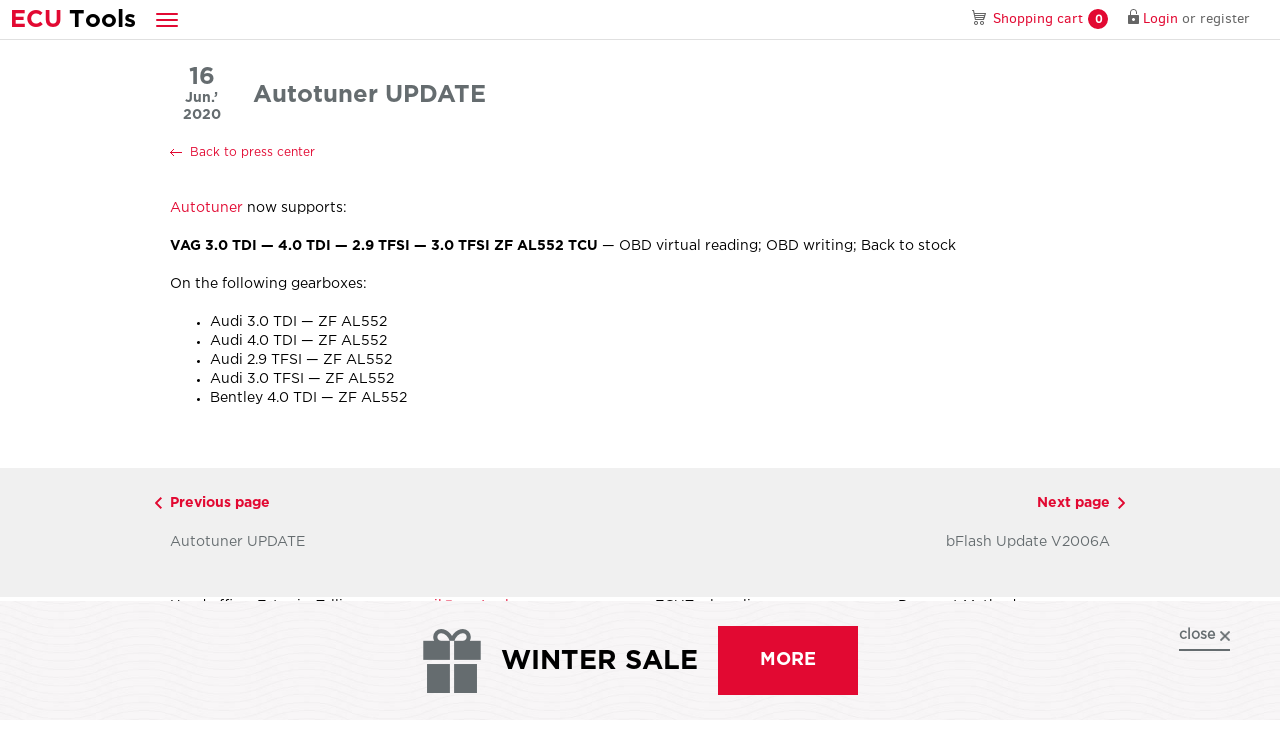

--- FILE ---
content_type: text/html; charset=UTF-8
request_url: https://ecutools.eu/publications/autotuner-update-16062020/
body_size: 8084
content:
<!DOCTYPE html>
<html lang="ru">

    <head>
<!-- Google Tag Manager -->
<script>(function(w,d,s,l,i){w[l]=w[l]||[];w[l].push({'gtm.start':
new Date().getTime(),event:'gtm.js'});var f=d.getElementsByTagName(s)[0],
j=d.createElement(s),dl=l!='dataLayer'?'&l='+l:'';j.async=true;j.src=
'https://www.googletagmanager.com/gtm.js?id='+i+dl;f.parentNode.insertBefore(j,f);
})(window,document,'script','dataLayer','GTM-N6FV6DZC');</script>
<!-- End Google Tag Manager -->

<!-- Google tag (gtag.js) -->
<script async src="https://www.googletagmanager.com/gtag/js?id=G-T8RDY1F0W7"></script>
<script>
  window.dataLayer = window.dataLayer || [];
  function gtag(){dataLayer.push(arguments);}
  gtag('js', new Date());
  gtag('config', 'G-T8RDY1F0W7');
</script>



<!-- Google Tag Manager -->
<script>(function(w,d,s,l,i){w[l]=w[l]||[];w[l].push({'gtm.start':
new Date().getTime(),event:'gtm.js'});var f=d.getElementsByTagName(s)[0],
j=d.createElement(s),dl=l!='dataLayer'?'&l='+l:'';j.async=true;j.src=
'https://www.googletagmanager.com/gtm.js?id='+i+dl;f.parentNode.insertBefore(j,f);
})(window,document,'script','dataLayer','GTM-NW5ZCQFZ');</script>
<!-- End Google Tag Manager -->

<!-- Google tag (gtag.js) -->
<script async src="https://www.googletagmanager.com/gtag/js?id=G-HJ1DS87X47"></script>
<script>
  window.dataLayer = window.dataLayer || [];
  function gtag(){dataLayer.push(arguments);}
  gtag('js', new Date());

  gtag('config', 'G-HJ1DS87X47');
</script>
        <title>Autotuner UPDATE</title>
        
        
        <!-- meta-->
        <!-- favicons-->
        <link rel="apple-touch-icon" sizes="180x180" href="/favicon-180.png">
        <link rel="icon" type="image/png" sizes="192x192" href="/favicon-192.png">
        <link rel="shortcut icon" href="/favicon.ico" type="image/x-icon">
        <!-- /favicons-->
        <!-- /meta-->
        <!-- default css-->
        <!--<link rel="stylesheet" href="/blocks/navbar/css/navbar.css">
        <link rel="stylesheet" href="/blocks/nav-pills/css/nav-pills.css">
        <link rel="stylesheet" href="/blocks/top-nav/css/top-nav.css">
        <link rel="stylesheet" href="/blocks/modals/css/modals.css">
        <link rel="stylesheet" href="/blocks/footer/css/footer.css">-->
        <!-- /default css-->
        <!-- page css-->
        <!--<link rel="stylesheet" href="blocks/top-slider/css/top-slider.css">
        <link rel="stylesheet" href="blocks/top-nav/css/top-nav.css">
        <link rel="stylesheet" href="blocks/equipment-selection/css/equipment-selection.css">
        <link rel="stylesheet" href="blocks/thumbnail/css/thumbnail.css">
        <link rel="stylesheet" href="blocks/ready-solutions/css/ready-solutions.css">
        <link rel="stylesheet" href="blocks/news-list/css/news-list.css">-->
        <!-- /page css-->
        <!-- vk pixel -->
        <script type="text/javascript">!function(){var t=document.createElement("script");t.type="text/javascript",t.async=!0,t.src="https://vk.com/js/api/openapi.js?154",t.onload=function(){VK.Retargeting.Init("VK-RTRG-248291-cTdX4"),VK.Retargeting.Hit()},document.head.appendChild(t)}();</script><noscript><img src="https://vk.com/rtrg?p=VK-RTRG-248291-cTdX4" style="position:fixed; left:-999px;" alt=""/></noscript>
        <!-- /vk pixel -->

<!-- Meta Pixel Code -->
<script>
!function(f,b,e,v,n,t,s)
{if(f.fbq)return;n=f.fbq=function(){n.callMethod?
n.callMethod.apply(n,arguments):n.queue.push(arguments)};
if(!f._fbq)f._fbq=n;n.push=n;n.loaded=!0;n.version='2.0';
n.queue=[];t=b.createElement(e);t.async=!0;
t.src=v;s=b.getElementsByTagName(e)[0];
s.parentNode.insertBefore(t,s)}(window, document,'script',
'https://connect.facebook.net/en_US/fbevents.js');
fbq('init', '2207057969464102');
fbq('track', 'PageView');
</script>
<noscript><img height="1" width="1" style="display:none"
src="https://www.facebook.com/tr?id=2207057969464102&ev=PageView&noscript=1"
/></noscript>
<!-- End Meta Pixel Code -->

<meta name="facebook-domain-verification" content="3vbwqaydg6ulxxswmo31u8h3z9d9di" />

<meta charset="utf-8">
<meta name="format-detection" content="telephone=no">
<meta name="viewport" content="width=device-width, initial-scale=1">
<meta http-equiv="X-UA-Compatible" content="IE=edge">
<meta name="HandheldFriendly" content="true">
<meta itemprop="image" content="https://ecutools.eu/img/og.png">
<meta name="twitter:card" value="summary">
<meta name="twitter:url" value="https://ecutools.eu/publications/autotuner-update-16062020/">
<meta property="og:url" content="https://ecutools.eu/publications/autotuner-update-16062020/">
<meta property="og:image" content="https://ecutools.eu/img/og.png">
<meta property="og:image:width" content="200">
<meta property="og:image:height" content="200">
<meta name="keywords" content="Autotuner, Autotuner Tool Master, chip tuning, software, ECUTools, VAG, ZF">
<meta name="description" content="Autotuner now supports VAG 3.0 TDI - 4.0 TDI - 2.9 TFSI - 3.0 TFSI ZF AL552 TCU!">
<meta property="og:description" content="Autotuner now supports VAG 3.0 TDI - 4.0 TDI - 2.9 TFSI - 3.0 TFSI ZF AL552 TCU!">
<meta name="twitter:description" value="Autotuner now supports VAG 3.0 TDI - 4.0 TDI - 2.9 TFSI - 3.0 TFSI ZF AL552 TCU!">
<meta itemprop="description" content="Autotuner now supports VAG 3.0 TDI - 4.0 TDI - 2.9 TFSI - 3.0 TFSI ZF AL552 TCU!">
<meta property="og:title" content="Autotuner UPDATE">
<meta name="twitter:title" value="Autotuner UPDATE">
<meta itemprop="name" content="Autotuner UPDATE">
<link href="/assets/b7a49bef/css/jquery-ui.min.css" rel="stylesheet" media="none" onload="if(media!=&#039;all&#039;)media=&#039;all&#039;">
<link href="/assets/b7a49bef/css/bootstrap.css" rel="stylesheet">
<link href="/assets/b7a49bef/css/owl/owl.carousel.min.css" rel="stylesheet" media="none" onload="if(media!=&#039;all&#039;)media=&#039;all&#039;">
<link href="/assets/b7a49bef/fancybox/jquery.fancybox.css" rel="stylesheet" media="none" onload="if(media!=&#039;all&#039;)media=&#039;all&#039;">
<link href="/assets/b7a49bef/fonts/fonts.css" rel="stylesheet" media="none" onload="if(media!=&#039;all&#039;)media=&#039;all&#039;">
<link href="/assets/b7a49bef/fonts/font-awesome.css" rel="stylesheet" media="none" onload="if(media!=&#039;all&#039;)media=&#039;all&#039;">
<link href="/assets/b7a49bef/css/select2.min.css" rel="stylesheet">
<link href="/assets/b7a49bef/css/select3.min.css" rel="stylesheet">
<link href="https://fonts.googleapis.com/css?family=Open+Sans" rel="stylesheet" media="none" onload="if(media!=&#039;all&#039;)media=&#039;all&#039;">
<link href="/assets/b7a49bef/css/style.css" rel="stylesheet">
<link href="/assets/5f553005/css/news.css" rel="stylesheet">
<link href="/assets/5f553005/css/article.css" rel="stylesheet">
<link href="/assets/ecf794cd/css/top-nav.css" rel="stylesheet">
<link href="/assets/281d0b05/css/nav-pills.css" rel="stylesheet">
<link href="/assets/f0ad77f0/css/header.css" rel="stylesheet">
<link href="/assets/4a3820e7/css/navbar.css" rel="stylesheet">
<link href="/assets/38bc12a6/css/cartWidget.css" rel="stylesheet">
<link href="/assets/9b870726/css/login-form.css" rel="stylesheet" media="none" onload="if(media!=&#039;all&#039;)media=&#039;all&#039;">
<link href="/assets/3934feb1/css/forgot-password.css" rel="stylesheet" media="none" onload="if(media!=&#039;all&#039;)media=&#039;all&#039;">
<link href="/assets/56aaabc3/css/registration-form.css" rel="stylesheet" media="none" onload="if(media!=&#039;all&#039;)media=&#039;all&#039;">
<link href="/assets/78d7c3ef/css/footer.css?3" rel="stylesheet">
<link href="/assets/573216fe/sale-widget.css" rel="stylesheet">
<link href="/assets/bc840e8d/css/waiter.css" rel="stylesheet" media="none" onload="if(media!=&#039;all&#039;)media=&#039;all&#039;">
<link href="/assets/bb61616b/css/search.css" rel="stylesheet"><!-- Meta Pixel Code -->
<script>
!function(f,b,e,v,n,t,s)
{if(f.fbq)return;n=f.fbq=function(){n.callMethod?
n.callMethod.apply(n,arguments):n.queue.push(arguments)};
if(!f._fbq)f._fbq=n;n.push=n;n.loaded=!0;n.version='2.0';
n.queue=[];t=b.createElement(e);t.async=!0;
t.src=v;s=b.getElementsByTagName(e)[0];
s.parentNode.insertBefore(t,s)}(window, document,'script',
'https://connect.facebook.net/en_US/fbevents.js');
fbq('init', '184789114674798');
fbq('track', 'PageView');
</script>
<noscript><img height="1" width="1" style="display:none"
src="https://www.facebook.com/tr?id=184789114674798&ev=PageView&noscript=1"
/></noscript>
<!-- End Meta Pixel Code -->
    </head>

    <body>
<!-- Google Tag Manager (noscript) -->
<noscript><iframe src="https://www.googletagmanager.com/ns.html?id=GTM-N6FV6DZC"
height="0" width="0" style="display:none;visibility:hidden"></iframe></noscript>
<!-- End Google Tag Manager (noscript) -->

<!-- Google Tag Manager (noscript) -->
<noscript><iframe src="https://www.googletagmanager.com/ns.html?id=GTM-NW5ZCQFZ"
height="0" width="0" style="display:none;visibility:hidden"></iframe></noscript>
<!-- End Google Tag Manager (noscript) -->
                <!-- body-->
        <!-- wrapper-->
        <div class="page-wrapper">
            <div class="header" itemscope="itemscope" itemtype="http://schema.org/LocalBusiness" itemref="_address3">
    
<nav class="navbar navbar-default">
	<div class="container-fluid">
		<div class="navbar-header">
			<a class="navbar-brand hidden-lg-1400" itemprop="name" href="/"><span class="navbar-brand--red"><span>E</span><span class="hidden-xs">CU</span></span><span class="hidden-xs">&nbsp;</span><span>T</span><span class="hidden-xs">ools</span></a>
			<ul class="nav navbar-nav navbar-dropdown">
				<li class="dropdown dropdown-inverse"><a class="dropdown-toggle" href="javascript:void(0);" data-toggle="dropdown" role="button" aria-haspopup="true" aria-expanded="false"><span class="icon-bar"></span><span class="icon-bar"></span><span class="icon-bar"></span></a>
					<ul class="dropdown-menu">
													<li class=""><a href="/chip-tuning/"><b>Chip tuning</b></a></li>
													<li class=""><a href="/diagnosis/"><b>Diagnostics</b></a></li>
													<li class=""><a href="/odometrs/"><b>Odometers</b></a></li>
													<li class=""><a href="/additional-equipment/"><b>Other</b></a></li>
												<li class=""><a href="/kits/"><b>Complects</b></a></li>
						<!--<li class=""><a href="http://ecuforum.ru/" target="_blank"><b>Forum</b></a></li>-->
						<li class="divider"></li>
						<li class=""><a href="/about_us/">Company</a></li>
						<li class=""><a href="/brands/">Manufacturers</a></li>
						<li class=""><a href="/publications/">Press center</a></li>
						<li class=""><a href="/warranty-terms-and-conditions/">Warranty</a></li>
						<li class=""><a href="/payment-and-delivery/">Payment and Delivery</a></li>
												<li class=""><a href="/contacts/">Contacts</a></li>
					</ul>
				</li>
			</ul>
			<a class="nav__filter-trigger" href="#"></a>
		</div>
		<div class="navbar__inner">
			<div class="collapse navbar-collapse" id="navbar-collapse-1">
				<ul class="nav navbar-nav navbar-nav-collapse">
					<li class=""><a href="/about_us/">Company</a></li>
					<li class=""><a href="/brands/">Manufacturers</a></li>
					<li class=""><a href="/publications/">Press center</a></li>
					<li class=""><a href="/warranty-terms-and-conditions/">Warranty</a></li>
					<li class=""><a href="/payment-and-delivery/">Payment and Delivery</a></li>
										<li class=""><a href="/contacts/">Contacts</a></li>
				</ul>
			</div>
			<ul class="nav navbar-nav">
				<!--<li class="nav__phone">
					<a href="tel:<?/*= preg_replace('/[^\\+\\d]/', '', Yii::$app->apiVariables->getVariables('contacts', 'phone')) */?>">
						<div class="phone-icon"></div><span itemprop="telephone"><?/*= Yii::$app->apiVariables->getVariables('contacts', 'phone') */?></span>
					</a>
				</li>-->
				
<li class="nav__basket">
	<a id="cart" href="/cart/" data-product-url="/catalog/product-data/" data-update-url="/cart/cart-data/"><span> Shopping cart</span><span class="badge cart-counter">0</span></a>
</li>

				
				<li class="nav__registration">
	<div class="modal fade" id="remember-modal" tabindex="-1" role="dialog">
		<div class="modal-dialog" role="document">
			<div class="modal-content">
                            <form id="w0" class="forgot-form" action="/users/forgot-password/" method="post">
<input type="hidden" name="_csrf" value="-PnSsuG52FuPX7psAYz9okvzifv112m5S7UZ2ltuTbqSv7nnqO2bFrkR9FliudCQM7vrtsOVPpR98H6MMT857g==">				<div class="modal-header modal-header--simple">
                                    <button class="close" type="button" data-dismiss="modal" aria-label="Close"><span aria-hidden="true">×</span></button>
                                </div>
				<div class="modal-body">
					<div class="modal-title">Password recovery</div>
                                        <div class=" field-forgotpasswordform-email required">
<label class="control-label" for="forgotpasswordform-email">Email</label><input type="text" id="forgotpasswordform-email" class="form-control" name="ForgotPasswordForm[email]" aria-required="true">
</div>					<p class="small-text">A password reset instruction will be sent to the email you provided during registration.</p>
                                        <div class='recaptcha-container' id='recaptcha-forgot'></div>
				</div>
                                <div class="modal-footer">
                                    <input type="submit" class="btn btn-primary recaptcha-button" value="Remind" data-recaptcha-id="recaptcha-forgot">                                </div>
                            </form>			</div>
			<!-- /.modal-content-->
		</div>
		<!-- /.modal-dialog-->
	</div>

        <div class="modal fade" id="forgot-success" tabindex="-1" role="dialog">
                <div class="modal-dialog" role="document">
                        <div class="modal-content">
                                <div class="modal-header modal-header--simple"><button class="close" type="button" data-dismiss="modal" aria-label="Close"><span aria-hidden="true">×</span></button></div>
                                <div class="modal-body">
                                        <div class="modal-title">Temporary access has been granted</div>
                                        <p class="modal-text">Further instructions have been sent to your email address.</p>
                                </div>
                                <div class="modal-footer"><button class="btn btn-primary OK-button" type="button">OK</button></div>
                        </div>
                </div>
        </div>

        <div class="modal fade" id="forgot-error" tabindex="-1" role="dialog">
                <div class="modal-dialog" role="document">
                        <div class="modal-content">
                                <div class="modal-header modal-header--simple"><button class="close" type="button" data-dismiss="modal" aria-label="Close"><span aria-hidden="true">×</span></button></div>
                                <div class="modal-body">
                                        <div class="modal-title">Error</div>
                                        <p class="modal-text">Could not create temporary access. If the error persists, contact the site administration.</p>
                                </div>
                                <div class="modal-footer"><button class="btn btn-primary OK-button" type="button">OK</button></div>
                        </div>
                </div>
        </div>

<a class="nav__login-btn" href="#" data-toggle="modal" data-target="#auth"><span>Login</span></a>
    <div class="modal fade" id="auth" tabindex="-1" role="dialog">
		<div class="modal-dialog" role="document">
			<div class="modal-content">
				<div class="modal-header"><button class="close" type="button" data-dismiss="modal" aria-label="Close"><span aria-hidden="true">×</span></button>
					<div class="modal-title">Login</div>
				</div>
                                    <form id="w1" class="popup-form auth-form" action="/users/login/" method="post">
<input type="hidden" name="_csrf" value="-PnSsuG52FuPX7psAYz9okvzifv112m5S7UZ2ltuTbqSv7nnqO2bFrkR9FliudCQM7vrtsOVPpR98H6MMT857g=="><div class="modal-body"><div class="form-group field-loginform-email">
<label class="control-label" for="loginform-email">E-mail or login</label>
<input type="text" id="loginform-email" class="form-control" name="LoginForm[email]">

<div class="help-block"></div>
</div><div class="form-group field-loginform-password">
<label class="control-label" for="loginform-password">Password / <a href="#" class="forgot-link">Forgot your password?</a>
</label>
<input type="password" id="loginform-password" class="form-control" name="LoginForm[password]">

<div class="help-block"></div>
</div><div class="checkbox field-loginform-rememberme">
<input type="hidden" name="LoginForm[rememberMe]" value="0"><input type="checkbox" id="loginform-rememberme" name="LoginForm[rememberMe]" value="1"><label class="control-label" for="loginform-rememberme">Remember me</label>
</div></div><div class="modal-footer"><button type="submit" class="btn btn-primary">Login</button><a class="modal-reg" href="#" data-toggle="modal" data-target="#registration">Register</a></div></form>                        </div>
                </div>
    </div>
<span> or </span><a href="#registration" class="nav__registration-btn hidden-xs" data-toggle="modal" data-target="#registration"><span>register</span></a>
    <div class="modal fade" id="registration" tabindex="-1" role="dialog">
		<div class="modal-dialog" role="document">
			<div class="modal-content">
				<div class="modal-header"><button class="close" type="button" data-dismiss="modal" aria-label="Close"><span aria-hidden="true">×</span></button>
					<div class="modal-title">Register</div>
				</div>
                                    <form id="w2" class="popup-form reg-form" action="/users/register/" method="post">
<input type="hidden" name="_csrf" value="-PnSsuG52FuPX7psAYz9okvzifv112m5S7UZ2ltuTbqSv7nnqO2bFrkR9FliudCQM7vrtsOVPpR98H6MMT857g=="><div class="modal-body"><div class="form-group field-user-email required">
<label class="control-label" for="user-email">Email</label>
<input type="text" id="user-email" class="form-control" name="User[email]" aria-required="true">

<div class="help-block"></div>
</div><div class="form-group field-user-password required">
<label class="control-label" for="user-password">Password</label>
<input type="password" id="user-password" class="form-control" name="User[password]" value="" aria-required="true">

<div class="help-block"></div>
</div><div class="form-group field-user-passwordrepeat">
<label class="control-label" for="user-passwordrepeat">Password repeat</label>
<input type="password" id="user-passwordrepeat" class="form-control" name="User[passwordRepeat]" value="">

<div class="help-block"></div>
</div><div class="recaptcha-container" id="recaptcha-register"></div></div><div class="modal-footer"><button type="submit" class="btn btn-primary recaptcha-button" data-recaptcha-id="recaptcha-register">Register</button><a class="modal-reg" href="#" data-toggle="modal" data-target="#auth">Have an account?</a></div></form>                        </div>
                </div>
    </div>
</li>				<!--<li class="nav__search hidden-lg-1400">
                                    <a href="#" class="site-search" data-place='.nav__search-place' data-with-icon='1'><i class="fa fa-search"></i></a>
                                    <div class="nav__search-place"></div>
				</li>-->
			</ul>
		</div>
	</div>
</nav>
</div>            <!-- content-->
            <div class="page-content">
                <div class="container">
    <div class="top-nav">
	<div class="container">
		<div class="row visible-lg">
                        <div class="col-md-2 visible-lg"><a href="/"><img class="logo" src="/assets/ecf794cd/img/logo.svg" alt=""/></a></div>
			<div class="col-md-9">
                                <ul class="nav nav-pills ">
            <li class=""><a href="/chip-tuning/" >Chip tuning</a></li>
            <li class=""><a href="/diagnosis/" >Diagnostics</a></li>
            <li class=""><a href="/odometrs/" >Odometers</a></li>
            <li class=""><a href="/additional-equipment/" >Other</a></li>
            <li class=""><a href="/kits/" >Kits</a></li>
    </ul>			</div>
			<!--<div class="col-md-1">
                            <ul class="nav nav-pills nav-pills--search">
            <li class=""><a href="#" class="site-search" data-place=".top-nav__search-place"><i class="fa fa-search"></i></a></li>
    </ul>			</div>-->
		</div>
                <div class="top-nav__search-block-holder row">
                    <div class="col-lg-2"></div>
                    <div class="top-nav__search-place col-lg-9"></div>
                </div>
	</div>
</div>
</div>
<div class="article news-article">
    <div class="container">
        <div class="row">
            <div class="col-xs-12">
                <div class="flex">
                    <div class="article__date"><span><b>16</b> Jun.’ 2020</span></div>
                    <h1 class="article__caption">Autotuner UPDATE</h1>
                </div>
            </div>
        </div>
        <div class="row">
            <div class="col-xs-12"><a class="back-link" href="/publications/">Back to press center</a></div>
        </div>
        <div class="row">
            <div class="col-xs-12">
                <p><a href="https://ecutools.eu/chip-tuning/autotuner-tool-master/">Autotuner</a> now supports:</p>

<p><strong>VAG 3.0 TDI&nbsp;&mdash; 4.0 TDI&nbsp;&mdash; 2.9 TFSI&nbsp;&mdash; 3.0 TFSI ZF&nbsp;AL552 TCU</strong>&nbsp;&mdash; OBD virtual reading; OBD writing; Back to&nbsp;stock</p>

<p>On&nbsp;the following gearboxes:</p>

<ul>
	<li>Audi 3.0 TDI&nbsp;&mdash; ZF&nbsp;AL552</li>
	<li>Audi 4.0 TDI&nbsp;&mdash; ZF&nbsp;AL552</li>
	<li>Audi 2.9 TFSI&nbsp;&mdash; ZF&nbsp;AL552</li>
	<li>Audi 3.0 TFSI&nbsp;&mdash; ZF&nbsp;AL552</li>
	<li>Bentley 4.0 TDI&nbsp;&mdash; ZF&nbsp;AL552</li>
</ul>
            </div>
        </div>
            </div>
    <div class="article__footer">
        <div class="container">
            <div class="row">
                                <div class="col-xs-6 text-left"><a class="article__prev-page" href="/publications/autotuner-update-19062020/">Previous page</a>
                    <p>Autotuner UPDATE</p>
                </div>
                                                <div class="col-xs-6 text-right pull-right"><a class="article__next-page" href="/publications/bflash-update-11062020/">Next page</a>
                    <p>bFlash Update V2006A</p>
                </div>
                            </div>
        </div>
    </div>
</div>
            </div>
            <!-- /content-->
        <div class="footer">
	<div class="container">
		<div class="row">
			<div class="col-md-3 col-sm-6 col-xs-12" id="_address3" itemprop="address" itemscope="itemscope" itemtype="http://schema.org/PostalAddress">
				<div class="footer__title footer__title--sm">
					<span class="footer__office">Head office: </span>
					<span itemprop="addressCountry"> Estonia</span>,
                                        <span itemprop="addressLocality">Tallinn</span>
				</div>
				<div class="footer__info-item" itemprop="streetAddress">Harju maakond, Kesklinna linnaosa, Narva mnt 7-634</div>

                                                                <div class="footer__title footer__title--sm">
                                        <span class="footer__office">Branch office: </span>
                                        <span itemprop="addressCountry">Hong Kong</span>,
                                        <span itemprop="addressLocality">North Point</span>
                                </div>
                                <div class="footer__info-item" itemprop="streetAddress">Units A-C, 25/F., Seabright Plaza, No. 9-23 Shell Street,</div>
                                
				<!-- <div class="footer__info-item" itemprop="streetAddress">
					<span class="footer__office">Additional office: </span> Moscow, Starovatutinskiy proezd 10, str.4 box 24.
				</div> -->
			</div>
			<div class="col-md-3 col-sm-6 col-xs-12" itemscope="itemscope" itemtype="http://schema.org/LocalBusiness">
                <!--<a class="footer__title" href="tel:"><span itemprop="telephone"></span></a>-->
                <a class="footer__title footer__info-item" href="/cdn-cgi/l/email-protection#0d606c64614d686e78796262617e236878" itemprop="email">
                    <span class="__cf_email__" data-cfemail="2c414d45406c494f59584343405f024959">[email&#160;protected]</span>                </a>
                <div class="footer__title">Monday-Friday 8:00 - 24:00 GMT+3</div>
                    <div itemprop="dayOfWeek" itemscope="itemscope" itemtype="http://schema.org/DayOfWeek">
                        <div class="footer__info-item">Saturday 8:00 - 17:00 GMT+3</div>
                    </div>
			</div>
			<div class="col-md-3 col-sm-6 col-xs-12">
				<div class="footer__title">ECUTools online</div>
				<div class="footer__info-item">Follow us</div>
				<div class="social-links-block">
					<!-- <a href="" class="social-link social-link--vk" target="_blank"></a> -->
					<!-- <a href="https://twitter.com/ECUToolsEU" class="social-link social-link--tw" target="_blank"></a> -->
					<a href="https://www.facebook.com/ecutools.eu" class="social-link social-link--fb" target="_blank"></a>
					<a href="https://t.me/ecutoolseu" class="social-link social-link--telegram" target="_blank"></a>
					<a href="https://t.me/joinchat/22-tfFMzn4swYWIy" class="social-link social-link--telegram-2" target="_blank"></a>
                                        <a href="https://chat.whatsapp.com/JNqOzRIgjiFLvLtCfbr5uK" class="social-link social-link--wa" target="_blank"></a>
				</div>
			</div>
			<div class="col-md-3 col-sm-6 col-xs-12">
				<div class="footer__title">Payment Methods</div>
				<div class="footer__info-item">all for your convenience</div>
				<div class="footer__payment-methods-block">
					<!--<div class="footer__payment-method footer__payment-method--visa"></div>
					<div class="footer__payment-method footer__payment-method--mastercard"></div>-->
					<!--<div class="footer__payment-method footer__payment-method--ya-money"></div>-->
                    <div class="footer__payment-method"><img src="/assets/78d7c3ef/img/pp-logo.png" alt=""></div>
                                        <div class="footer__payment-method"><img src="/assets/78d7c3ef/img/visa_logo.png" alt=""></div>
				</div>
			</div>
		</div>
	</div>
	<div class="container">
		<div class="row">
			<div class="col-xs-12">
				<div class="navbar navbar-inverse visible-lg">
					<ul class="nav navbar-nav">
						<li class="active"><a href="/about_us/">Company</a></li>
						<li><a href="/brands/">Manufacturers</a></li>
						<li><a href="/publications/">Press center</a></li>
						<li><a href="/warranty-terms-and-conditions/">Warranty</a></li>
						<li><a href="/payment-and-delivery/">Payment and Delivery</a></li>
						<!--<li><a href="<?/*= \yii\helpers\Url::toRoute(['/pages/default/bonuses']) */?>">Bonuses</a></li>-->
                                                <li><a href="/privacy_policy/">Privacy Statement</a></li>
						<li><a href="/contacts/">Contacts</a></li>
					</ul>
				</div>
			</div>
		</div>
		<div class="row">
			<div class="col-xs-12 text-center">
				<p>© 2010-2026 <b>ECUTools</b>. All rights reserved.</p>
			</div>
		</div>
			</div>
</div>
        <div class="sale-widget">
    <div class="sale-widget__container container">
        <div class="sale-widget__info">
            <img src="/assets/573216fe/images/gift.png" alt="" class="sale-widget__icon">
            <div class="sale-widget__title">
                WINTER SALE
            </div>
            <a href="https://ecutools.eu/publications/all-discounts/" class="sale-widget__button">more</a>
        </div>
        <a href="#" class="sale-widget__close">close</a>
    </div>
</div>
        </div>
        <!-- /wrapper-->
        <!-- scripts block-->
        <!--<script src="blocks/navbar/js/navbar.js"></script>
        <script src="blocks/top-slider/js/top-slider.js"></script>
        <script src="blocks/top-nav/js/top-nav.js"></script>
        <script src="blocks/equipment-selection/js/equipment-selection.js"></script>
        <script src="blocks/modals/js/modals.js"></script>
        <script src="blocks/ready-solutions/js/ready-solutions.js"></script>-->
        <!-- /scripts block-->
        
        
                
<div class="waiter">
    <div class="waiter__underlayer"></div>
    <div class="waiter__holder">
        <div class="waiter__circle"></div>
    </div>
</div>        <div class='search-block-default-place'>
    <div class="search-block ">
        <div class="input-group"><input class="search-block__text form-control" type="text" placeholder="Site search" />
            <div class="input-group-btn">
                <input class="search-block__submitter form-control btn btn-primary" type="button" value="Search" data-url="/search/?q=__data__" />
                <span class="search-block__submitter search-block__submitter--with-icon btn btn-primary" data-url="/search/?q=__data__"><i class="fa fa-search"></i></span>
            </div>
        </div>
    </div>
</div>        <!-- /body-->
        <script data-cfasync="false" src="/cdn-cgi/scripts/5c5dd728/cloudflare-static/email-decode.min.js"></script><script src="/assets/9391c251/jquery.js"></script>
<script src="/assets/5cb70e99/yii.js"></script>
<script src="https://code.jquery.com/ui/1.12.1/jquery-ui.js"></script>
<script src="/assets/b7a49bef/js/bootstrap.min.js"></script>
<script src="/assets/b7a49bef/js/owl.carousel.min.js"></script>
<script src="/assets/b7a49bef/js/jquery.sticky.js"></script>
<script src="/assets/b7a49bef/js/select2.min.js"></script>
<script src="/assets/b7a49bef/fancybox/jquery.fancybox.js"></script>
<script src="/assets/b7a49bef/js/jquery.cookie.js"></script>
<script src="https://api-maps.yandex.ru/2.1/?lang=ru_RU"></script>
<script src="/assets/b7a49bef/js/index.js"></script>
<script src="/assets/5f553005/js/news.js"></script>
<script src="/assets/5f553005/js/article.js"></script>
<script src="/assets/ecf794cd/js/top-nav.js"></script>
<script src="/assets/281d0b05/js/nav-pills.js"></script>
<script src="/assets/f0ad77f0/js/header.js"></script>
<script src="/assets/4a3820e7/js/navbar.js"></script>
<script src="/assets/38bc12a6/js/cartWidget.js?23"></script>
<script src="/assets/9b870726/js/login-form.js" async="async"></script>
<script src="/assets/3934feb1/js/forgot-password.js" async="async"></script>
<script src="/assets/5cb70e99/yii.validation.js"></script>
<script src="/assets/5cb70e99/yii.activeForm.js"></script>
<script src="/assets/56aaabc3/js/registration-form.js" async="async"></script>
<script src="/assets/78d7c3ef/js/footer.js"></script>
<script src="/assets/573216fe/sale-widget.js"></script>
<script src="/assets/bc840e8d/js/waiter.js" async="async"></script>
<script src="/assets/bb61616b/js/search.js"></script>
<script>jQuery(function ($) {

jQuery('#w1').yiiActiveForm([{"id":"loginform-email","name":"email","container":".field-loginform-email","input":"#loginform-email","enableAjaxValidation":true,"validate":function (attribute, value, messages, deferred, $form) {yii.validation.required(value, messages, {"message":"Email cannot be blank."});yii.validation.string(value, messages, {"message":"Email must be a string.","max":255,"tooLong":"Email should contain at most 255 characters.","skipOnEmpty":1});}},{"id":"loginform-password","name":"password","container":".field-loginform-password","input":"#loginform-password","enableAjaxValidation":true,"validate":function (attribute, value, messages, deferred, $form) {yii.validation.string(value, messages, {"message":"Password must be a string.","max":255,"tooLong":"Password should contain at most 255 characters.","skipOnEmpty":1});yii.validation.required(value, messages, {"message":"Password cannot be blank."});}},{"id":"loginform-rememberme","name":"rememberMe","container":".field-loginform-rememberme","input":"#loginform-rememberme","enableAjaxValidation":true,"validate":function (attribute, value, messages, deferred, $form) {yii.validation.number(value, messages, {"pattern":/^[+-]?\d+$/,"message":"Remember me must be an integer.","min":0,"tooSmall":"Remember me must be no less than 0.","max":1,"tooBig":"Remember me must be no greater than 1.","skipOnEmpty":1});}}], []);
jQuery('#w2').yiiActiveForm([{"id":"user-email","name":"email","container":".field-user-email","input":"#user-email","enableAjaxValidation":true,"validate":function (attribute, value, messages, deferred, $form) {yii.validation.required(value, messages, {"message":"Email cannot be blank."});yii.validation.email(value, messages, {"pattern":/^[a-zA-Z0-9!#$%&'*+\/=?^_`{|}~-]+(?:\.[a-zA-Z0-9!#$%&'*+\/=?^_`{|}~-]+)*@(?:[a-zA-Z0-9](?:[a-zA-Z0-9-]*[a-zA-Z0-9])?\.)+[a-zA-Z0-9](?:[a-zA-Z0-9-]*[a-zA-Z0-9])?$/,"fullPattern":/^[^@]*<[a-zA-Z0-9!#$%&'*+\/=?^_`{|}~-]+(?:\.[a-zA-Z0-9!#$%&'*+\/=?^_`{|}~-]+)*@(?:[a-zA-Z0-9](?:[a-zA-Z0-9-]*[a-zA-Z0-9])?\.)+[a-zA-Z0-9](?:[a-zA-Z0-9-]*[a-zA-Z0-9])?>$/,"allowName":false,"message":"Email is not a valid email address.","enableIDN":false,"skipOnEmpty":1});}},{"id":"user-password","name":"password","container":".field-user-password","input":"#user-password","enableAjaxValidation":true,"validate":function (attribute, value, messages, deferred, $form) {yii.validation.required(value, messages, {"message":"Password cannot be blank."});yii.validation.string(value, messages, {"message":"Password must be a string.","min":6,"tooShort":"Password should contain at least 6 characters.","max":255,"tooLong":"Password should contain at most 255 characters.","skipOnEmpty":1});}},{"id":"user-passwordrepeat","name":"passwordRepeat","container":".field-user-passwordrepeat","input":"#user-passwordrepeat","enableAjaxValidation":true,"validate":function (attribute, value, messages, deferred, $form) {yii.validation.compare(value, messages, {"operator":"==","type":"string","compareAttribute":"user-password","compareAttributeName":"User[password]","skipOnEmpty":1,"message":"Password repeat must be equal to \u0022Password\u0022."}, $form);}}], []);
});</script>        
                
        <!-- Yandex.Metrika counter -->
<script type="text/javascript" >
   (function(m,e,t,r,i,k,a){m[i]=m[i]||function(){(m[i].a=m[i].a||[]).push(arguments)};
   m[i].l=1*new Date();k=e.createElement(t),a=e.getElementsByTagName(t)[0],k.async=1,k.src=r,a.parentNode.insertBefore(k,a)})
   (window, document, "script", "https://mc.yandex.ru/metrika/tag.js", "ym");

   ym(51404878, "init", {
        clickmap:true,
        trackLinks:true,
        accurateTrackBounce:true,
        webvisor:true
   });
</script>
<noscript><div><img src="https://mc.yandex.ru/watch/51404878" style="position:absolute; left:-9999px;" alt="" /></div></noscript>
<!-- /Yandex.Metrika counter -->


        <script>
            function onloadRecaptcha() {
                $('.recaptcha-container').each(function(){
                    var rId = $(this).attr('id');
                    window['recaptcha-'+rId] = false;
                    grecaptcha.render(this, {
                        'sitekey': '6LenSoIiAAAAABuSi8lf_ncOgZA2azQ4jInXz3s2',
                        'callback': function(){ window['recaptcha-'+rId] = true; $('#'+rId).css('border', 'none'); }
                    });
                });
            }
            $('.recaptcha-button').on('click', function(e){
                if (!window['recaptcha-'+$(this).attr('data-recaptcha-id')]) {
                    $('#'+$(this).attr('data-recaptcha-id')).css('border', '1px solid red');
                    e.preventDefault();
                    e.stopPropagation();
                    return false;
                }
            });
        </script>
        <script src="https://www.google.com/recaptcha/api.js?onload=onloadRecaptcha&render=explicit" async defer></script>
    <script defer src="https://static.cloudflareinsights.com/beacon.min.js/vcd15cbe7772f49c399c6a5babf22c1241717689176015" integrity="sha512-ZpsOmlRQV6y907TI0dKBHq9Md29nnaEIPlkf84rnaERnq6zvWvPUqr2ft8M1aS28oN72PdrCzSjY4U6VaAw1EQ==" data-cf-beacon='{"version":"2024.11.0","token":"f9f844af610a402c942c71e69b007358","r":1,"server_timing":{"name":{"cfCacheStatus":true,"cfEdge":true,"cfExtPri":true,"cfL4":true,"cfOrigin":true,"cfSpeedBrain":true},"location_startswith":null}}' crossorigin="anonymous"></script>
</body>

</html>


--- FILE ---
content_type: text/html; charset=utf-8
request_url: https://www.google.com/recaptcha/api2/anchor?ar=1&k=6LenSoIiAAAAABuSi8lf_ncOgZA2azQ4jInXz3s2&co=aHR0cHM6Ly9lY3V0b29scy5ldTo0NDM.&hl=en&v=PoyoqOPhxBO7pBk68S4YbpHZ&size=normal&anchor-ms=20000&execute-ms=30000&cb=vja2l3flyhg
body_size: 49279
content:
<!DOCTYPE HTML><html dir="ltr" lang="en"><head><meta http-equiv="Content-Type" content="text/html; charset=UTF-8">
<meta http-equiv="X-UA-Compatible" content="IE=edge">
<title>reCAPTCHA</title>
<style type="text/css">
/* cyrillic-ext */
@font-face {
  font-family: 'Roboto';
  font-style: normal;
  font-weight: 400;
  font-stretch: 100%;
  src: url(//fonts.gstatic.com/s/roboto/v48/KFO7CnqEu92Fr1ME7kSn66aGLdTylUAMa3GUBHMdazTgWw.woff2) format('woff2');
  unicode-range: U+0460-052F, U+1C80-1C8A, U+20B4, U+2DE0-2DFF, U+A640-A69F, U+FE2E-FE2F;
}
/* cyrillic */
@font-face {
  font-family: 'Roboto';
  font-style: normal;
  font-weight: 400;
  font-stretch: 100%;
  src: url(//fonts.gstatic.com/s/roboto/v48/KFO7CnqEu92Fr1ME7kSn66aGLdTylUAMa3iUBHMdazTgWw.woff2) format('woff2');
  unicode-range: U+0301, U+0400-045F, U+0490-0491, U+04B0-04B1, U+2116;
}
/* greek-ext */
@font-face {
  font-family: 'Roboto';
  font-style: normal;
  font-weight: 400;
  font-stretch: 100%;
  src: url(//fonts.gstatic.com/s/roboto/v48/KFO7CnqEu92Fr1ME7kSn66aGLdTylUAMa3CUBHMdazTgWw.woff2) format('woff2');
  unicode-range: U+1F00-1FFF;
}
/* greek */
@font-face {
  font-family: 'Roboto';
  font-style: normal;
  font-weight: 400;
  font-stretch: 100%;
  src: url(//fonts.gstatic.com/s/roboto/v48/KFO7CnqEu92Fr1ME7kSn66aGLdTylUAMa3-UBHMdazTgWw.woff2) format('woff2');
  unicode-range: U+0370-0377, U+037A-037F, U+0384-038A, U+038C, U+038E-03A1, U+03A3-03FF;
}
/* math */
@font-face {
  font-family: 'Roboto';
  font-style: normal;
  font-weight: 400;
  font-stretch: 100%;
  src: url(//fonts.gstatic.com/s/roboto/v48/KFO7CnqEu92Fr1ME7kSn66aGLdTylUAMawCUBHMdazTgWw.woff2) format('woff2');
  unicode-range: U+0302-0303, U+0305, U+0307-0308, U+0310, U+0312, U+0315, U+031A, U+0326-0327, U+032C, U+032F-0330, U+0332-0333, U+0338, U+033A, U+0346, U+034D, U+0391-03A1, U+03A3-03A9, U+03B1-03C9, U+03D1, U+03D5-03D6, U+03F0-03F1, U+03F4-03F5, U+2016-2017, U+2034-2038, U+203C, U+2040, U+2043, U+2047, U+2050, U+2057, U+205F, U+2070-2071, U+2074-208E, U+2090-209C, U+20D0-20DC, U+20E1, U+20E5-20EF, U+2100-2112, U+2114-2115, U+2117-2121, U+2123-214F, U+2190, U+2192, U+2194-21AE, U+21B0-21E5, U+21F1-21F2, U+21F4-2211, U+2213-2214, U+2216-22FF, U+2308-230B, U+2310, U+2319, U+231C-2321, U+2336-237A, U+237C, U+2395, U+239B-23B7, U+23D0, U+23DC-23E1, U+2474-2475, U+25AF, U+25B3, U+25B7, U+25BD, U+25C1, U+25CA, U+25CC, U+25FB, U+266D-266F, U+27C0-27FF, U+2900-2AFF, U+2B0E-2B11, U+2B30-2B4C, U+2BFE, U+3030, U+FF5B, U+FF5D, U+1D400-1D7FF, U+1EE00-1EEFF;
}
/* symbols */
@font-face {
  font-family: 'Roboto';
  font-style: normal;
  font-weight: 400;
  font-stretch: 100%;
  src: url(//fonts.gstatic.com/s/roboto/v48/KFO7CnqEu92Fr1ME7kSn66aGLdTylUAMaxKUBHMdazTgWw.woff2) format('woff2');
  unicode-range: U+0001-000C, U+000E-001F, U+007F-009F, U+20DD-20E0, U+20E2-20E4, U+2150-218F, U+2190, U+2192, U+2194-2199, U+21AF, U+21E6-21F0, U+21F3, U+2218-2219, U+2299, U+22C4-22C6, U+2300-243F, U+2440-244A, U+2460-24FF, U+25A0-27BF, U+2800-28FF, U+2921-2922, U+2981, U+29BF, U+29EB, U+2B00-2BFF, U+4DC0-4DFF, U+FFF9-FFFB, U+10140-1018E, U+10190-1019C, U+101A0, U+101D0-101FD, U+102E0-102FB, U+10E60-10E7E, U+1D2C0-1D2D3, U+1D2E0-1D37F, U+1F000-1F0FF, U+1F100-1F1AD, U+1F1E6-1F1FF, U+1F30D-1F30F, U+1F315, U+1F31C, U+1F31E, U+1F320-1F32C, U+1F336, U+1F378, U+1F37D, U+1F382, U+1F393-1F39F, U+1F3A7-1F3A8, U+1F3AC-1F3AF, U+1F3C2, U+1F3C4-1F3C6, U+1F3CA-1F3CE, U+1F3D4-1F3E0, U+1F3ED, U+1F3F1-1F3F3, U+1F3F5-1F3F7, U+1F408, U+1F415, U+1F41F, U+1F426, U+1F43F, U+1F441-1F442, U+1F444, U+1F446-1F449, U+1F44C-1F44E, U+1F453, U+1F46A, U+1F47D, U+1F4A3, U+1F4B0, U+1F4B3, U+1F4B9, U+1F4BB, U+1F4BF, U+1F4C8-1F4CB, U+1F4D6, U+1F4DA, U+1F4DF, U+1F4E3-1F4E6, U+1F4EA-1F4ED, U+1F4F7, U+1F4F9-1F4FB, U+1F4FD-1F4FE, U+1F503, U+1F507-1F50B, U+1F50D, U+1F512-1F513, U+1F53E-1F54A, U+1F54F-1F5FA, U+1F610, U+1F650-1F67F, U+1F687, U+1F68D, U+1F691, U+1F694, U+1F698, U+1F6AD, U+1F6B2, U+1F6B9-1F6BA, U+1F6BC, U+1F6C6-1F6CF, U+1F6D3-1F6D7, U+1F6E0-1F6EA, U+1F6F0-1F6F3, U+1F6F7-1F6FC, U+1F700-1F7FF, U+1F800-1F80B, U+1F810-1F847, U+1F850-1F859, U+1F860-1F887, U+1F890-1F8AD, U+1F8B0-1F8BB, U+1F8C0-1F8C1, U+1F900-1F90B, U+1F93B, U+1F946, U+1F984, U+1F996, U+1F9E9, U+1FA00-1FA6F, U+1FA70-1FA7C, U+1FA80-1FA89, U+1FA8F-1FAC6, U+1FACE-1FADC, U+1FADF-1FAE9, U+1FAF0-1FAF8, U+1FB00-1FBFF;
}
/* vietnamese */
@font-face {
  font-family: 'Roboto';
  font-style: normal;
  font-weight: 400;
  font-stretch: 100%;
  src: url(//fonts.gstatic.com/s/roboto/v48/KFO7CnqEu92Fr1ME7kSn66aGLdTylUAMa3OUBHMdazTgWw.woff2) format('woff2');
  unicode-range: U+0102-0103, U+0110-0111, U+0128-0129, U+0168-0169, U+01A0-01A1, U+01AF-01B0, U+0300-0301, U+0303-0304, U+0308-0309, U+0323, U+0329, U+1EA0-1EF9, U+20AB;
}
/* latin-ext */
@font-face {
  font-family: 'Roboto';
  font-style: normal;
  font-weight: 400;
  font-stretch: 100%;
  src: url(//fonts.gstatic.com/s/roboto/v48/KFO7CnqEu92Fr1ME7kSn66aGLdTylUAMa3KUBHMdazTgWw.woff2) format('woff2');
  unicode-range: U+0100-02BA, U+02BD-02C5, U+02C7-02CC, U+02CE-02D7, U+02DD-02FF, U+0304, U+0308, U+0329, U+1D00-1DBF, U+1E00-1E9F, U+1EF2-1EFF, U+2020, U+20A0-20AB, U+20AD-20C0, U+2113, U+2C60-2C7F, U+A720-A7FF;
}
/* latin */
@font-face {
  font-family: 'Roboto';
  font-style: normal;
  font-weight: 400;
  font-stretch: 100%;
  src: url(//fonts.gstatic.com/s/roboto/v48/KFO7CnqEu92Fr1ME7kSn66aGLdTylUAMa3yUBHMdazQ.woff2) format('woff2');
  unicode-range: U+0000-00FF, U+0131, U+0152-0153, U+02BB-02BC, U+02C6, U+02DA, U+02DC, U+0304, U+0308, U+0329, U+2000-206F, U+20AC, U+2122, U+2191, U+2193, U+2212, U+2215, U+FEFF, U+FFFD;
}
/* cyrillic-ext */
@font-face {
  font-family: 'Roboto';
  font-style: normal;
  font-weight: 500;
  font-stretch: 100%;
  src: url(//fonts.gstatic.com/s/roboto/v48/KFO7CnqEu92Fr1ME7kSn66aGLdTylUAMa3GUBHMdazTgWw.woff2) format('woff2');
  unicode-range: U+0460-052F, U+1C80-1C8A, U+20B4, U+2DE0-2DFF, U+A640-A69F, U+FE2E-FE2F;
}
/* cyrillic */
@font-face {
  font-family: 'Roboto';
  font-style: normal;
  font-weight: 500;
  font-stretch: 100%;
  src: url(//fonts.gstatic.com/s/roboto/v48/KFO7CnqEu92Fr1ME7kSn66aGLdTylUAMa3iUBHMdazTgWw.woff2) format('woff2');
  unicode-range: U+0301, U+0400-045F, U+0490-0491, U+04B0-04B1, U+2116;
}
/* greek-ext */
@font-face {
  font-family: 'Roboto';
  font-style: normal;
  font-weight: 500;
  font-stretch: 100%;
  src: url(//fonts.gstatic.com/s/roboto/v48/KFO7CnqEu92Fr1ME7kSn66aGLdTylUAMa3CUBHMdazTgWw.woff2) format('woff2');
  unicode-range: U+1F00-1FFF;
}
/* greek */
@font-face {
  font-family: 'Roboto';
  font-style: normal;
  font-weight: 500;
  font-stretch: 100%;
  src: url(//fonts.gstatic.com/s/roboto/v48/KFO7CnqEu92Fr1ME7kSn66aGLdTylUAMa3-UBHMdazTgWw.woff2) format('woff2');
  unicode-range: U+0370-0377, U+037A-037F, U+0384-038A, U+038C, U+038E-03A1, U+03A3-03FF;
}
/* math */
@font-face {
  font-family: 'Roboto';
  font-style: normal;
  font-weight: 500;
  font-stretch: 100%;
  src: url(//fonts.gstatic.com/s/roboto/v48/KFO7CnqEu92Fr1ME7kSn66aGLdTylUAMawCUBHMdazTgWw.woff2) format('woff2');
  unicode-range: U+0302-0303, U+0305, U+0307-0308, U+0310, U+0312, U+0315, U+031A, U+0326-0327, U+032C, U+032F-0330, U+0332-0333, U+0338, U+033A, U+0346, U+034D, U+0391-03A1, U+03A3-03A9, U+03B1-03C9, U+03D1, U+03D5-03D6, U+03F0-03F1, U+03F4-03F5, U+2016-2017, U+2034-2038, U+203C, U+2040, U+2043, U+2047, U+2050, U+2057, U+205F, U+2070-2071, U+2074-208E, U+2090-209C, U+20D0-20DC, U+20E1, U+20E5-20EF, U+2100-2112, U+2114-2115, U+2117-2121, U+2123-214F, U+2190, U+2192, U+2194-21AE, U+21B0-21E5, U+21F1-21F2, U+21F4-2211, U+2213-2214, U+2216-22FF, U+2308-230B, U+2310, U+2319, U+231C-2321, U+2336-237A, U+237C, U+2395, U+239B-23B7, U+23D0, U+23DC-23E1, U+2474-2475, U+25AF, U+25B3, U+25B7, U+25BD, U+25C1, U+25CA, U+25CC, U+25FB, U+266D-266F, U+27C0-27FF, U+2900-2AFF, U+2B0E-2B11, U+2B30-2B4C, U+2BFE, U+3030, U+FF5B, U+FF5D, U+1D400-1D7FF, U+1EE00-1EEFF;
}
/* symbols */
@font-face {
  font-family: 'Roboto';
  font-style: normal;
  font-weight: 500;
  font-stretch: 100%;
  src: url(//fonts.gstatic.com/s/roboto/v48/KFO7CnqEu92Fr1ME7kSn66aGLdTylUAMaxKUBHMdazTgWw.woff2) format('woff2');
  unicode-range: U+0001-000C, U+000E-001F, U+007F-009F, U+20DD-20E0, U+20E2-20E4, U+2150-218F, U+2190, U+2192, U+2194-2199, U+21AF, U+21E6-21F0, U+21F3, U+2218-2219, U+2299, U+22C4-22C6, U+2300-243F, U+2440-244A, U+2460-24FF, U+25A0-27BF, U+2800-28FF, U+2921-2922, U+2981, U+29BF, U+29EB, U+2B00-2BFF, U+4DC0-4DFF, U+FFF9-FFFB, U+10140-1018E, U+10190-1019C, U+101A0, U+101D0-101FD, U+102E0-102FB, U+10E60-10E7E, U+1D2C0-1D2D3, U+1D2E0-1D37F, U+1F000-1F0FF, U+1F100-1F1AD, U+1F1E6-1F1FF, U+1F30D-1F30F, U+1F315, U+1F31C, U+1F31E, U+1F320-1F32C, U+1F336, U+1F378, U+1F37D, U+1F382, U+1F393-1F39F, U+1F3A7-1F3A8, U+1F3AC-1F3AF, U+1F3C2, U+1F3C4-1F3C6, U+1F3CA-1F3CE, U+1F3D4-1F3E0, U+1F3ED, U+1F3F1-1F3F3, U+1F3F5-1F3F7, U+1F408, U+1F415, U+1F41F, U+1F426, U+1F43F, U+1F441-1F442, U+1F444, U+1F446-1F449, U+1F44C-1F44E, U+1F453, U+1F46A, U+1F47D, U+1F4A3, U+1F4B0, U+1F4B3, U+1F4B9, U+1F4BB, U+1F4BF, U+1F4C8-1F4CB, U+1F4D6, U+1F4DA, U+1F4DF, U+1F4E3-1F4E6, U+1F4EA-1F4ED, U+1F4F7, U+1F4F9-1F4FB, U+1F4FD-1F4FE, U+1F503, U+1F507-1F50B, U+1F50D, U+1F512-1F513, U+1F53E-1F54A, U+1F54F-1F5FA, U+1F610, U+1F650-1F67F, U+1F687, U+1F68D, U+1F691, U+1F694, U+1F698, U+1F6AD, U+1F6B2, U+1F6B9-1F6BA, U+1F6BC, U+1F6C6-1F6CF, U+1F6D3-1F6D7, U+1F6E0-1F6EA, U+1F6F0-1F6F3, U+1F6F7-1F6FC, U+1F700-1F7FF, U+1F800-1F80B, U+1F810-1F847, U+1F850-1F859, U+1F860-1F887, U+1F890-1F8AD, U+1F8B0-1F8BB, U+1F8C0-1F8C1, U+1F900-1F90B, U+1F93B, U+1F946, U+1F984, U+1F996, U+1F9E9, U+1FA00-1FA6F, U+1FA70-1FA7C, U+1FA80-1FA89, U+1FA8F-1FAC6, U+1FACE-1FADC, U+1FADF-1FAE9, U+1FAF0-1FAF8, U+1FB00-1FBFF;
}
/* vietnamese */
@font-face {
  font-family: 'Roboto';
  font-style: normal;
  font-weight: 500;
  font-stretch: 100%;
  src: url(//fonts.gstatic.com/s/roboto/v48/KFO7CnqEu92Fr1ME7kSn66aGLdTylUAMa3OUBHMdazTgWw.woff2) format('woff2');
  unicode-range: U+0102-0103, U+0110-0111, U+0128-0129, U+0168-0169, U+01A0-01A1, U+01AF-01B0, U+0300-0301, U+0303-0304, U+0308-0309, U+0323, U+0329, U+1EA0-1EF9, U+20AB;
}
/* latin-ext */
@font-face {
  font-family: 'Roboto';
  font-style: normal;
  font-weight: 500;
  font-stretch: 100%;
  src: url(//fonts.gstatic.com/s/roboto/v48/KFO7CnqEu92Fr1ME7kSn66aGLdTylUAMa3KUBHMdazTgWw.woff2) format('woff2');
  unicode-range: U+0100-02BA, U+02BD-02C5, U+02C7-02CC, U+02CE-02D7, U+02DD-02FF, U+0304, U+0308, U+0329, U+1D00-1DBF, U+1E00-1E9F, U+1EF2-1EFF, U+2020, U+20A0-20AB, U+20AD-20C0, U+2113, U+2C60-2C7F, U+A720-A7FF;
}
/* latin */
@font-face {
  font-family: 'Roboto';
  font-style: normal;
  font-weight: 500;
  font-stretch: 100%;
  src: url(//fonts.gstatic.com/s/roboto/v48/KFO7CnqEu92Fr1ME7kSn66aGLdTylUAMa3yUBHMdazQ.woff2) format('woff2');
  unicode-range: U+0000-00FF, U+0131, U+0152-0153, U+02BB-02BC, U+02C6, U+02DA, U+02DC, U+0304, U+0308, U+0329, U+2000-206F, U+20AC, U+2122, U+2191, U+2193, U+2212, U+2215, U+FEFF, U+FFFD;
}
/* cyrillic-ext */
@font-face {
  font-family: 'Roboto';
  font-style: normal;
  font-weight: 900;
  font-stretch: 100%;
  src: url(//fonts.gstatic.com/s/roboto/v48/KFO7CnqEu92Fr1ME7kSn66aGLdTylUAMa3GUBHMdazTgWw.woff2) format('woff2');
  unicode-range: U+0460-052F, U+1C80-1C8A, U+20B4, U+2DE0-2DFF, U+A640-A69F, U+FE2E-FE2F;
}
/* cyrillic */
@font-face {
  font-family: 'Roboto';
  font-style: normal;
  font-weight: 900;
  font-stretch: 100%;
  src: url(//fonts.gstatic.com/s/roboto/v48/KFO7CnqEu92Fr1ME7kSn66aGLdTylUAMa3iUBHMdazTgWw.woff2) format('woff2');
  unicode-range: U+0301, U+0400-045F, U+0490-0491, U+04B0-04B1, U+2116;
}
/* greek-ext */
@font-face {
  font-family: 'Roboto';
  font-style: normal;
  font-weight: 900;
  font-stretch: 100%;
  src: url(//fonts.gstatic.com/s/roboto/v48/KFO7CnqEu92Fr1ME7kSn66aGLdTylUAMa3CUBHMdazTgWw.woff2) format('woff2');
  unicode-range: U+1F00-1FFF;
}
/* greek */
@font-face {
  font-family: 'Roboto';
  font-style: normal;
  font-weight: 900;
  font-stretch: 100%;
  src: url(//fonts.gstatic.com/s/roboto/v48/KFO7CnqEu92Fr1ME7kSn66aGLdTylUAMa3-UBHMdazTgWw.woff2) format('woff2');
  unicode-range: U+0370-0377, U+037A-037F, U+0384-038A, U+038C, U+038E-03A1, U+03A3-03FF;
}
/* math */
@font-face {
  font-family: 'Roboto';
  font-style: normal;
  font-weight: 900;
  font-stretch: 100%;
  src: url(//fonts.gstatic.com/s/roboto/v48/KFO7CnqEu92Fr1ME7kSn66aGLdTylUAMawCUBHMdazTgWw.woff2) format('woff2');
  unicode-range: U+0302-0303, U+0305, U+0307-0308, U+0310, U+0312, U+0315, U+031A, U+0326-0327, U+032C, U+032F-0330, U+0332-0333, U+0338, U+033A, U+0346, U+034D, U+0391-03A1, U+03A3-03A9, U+03B1-03C9, U+03D1, U+03D5-03D6, U+03F0-03F1, U+03F4-03F5, U+2016-2017, U+2034-2038, U+203C, U+2040, U+2043, U+2047, U+2050, U+2057, U+205F, U+2070-2071, U+2074-208E, U+2090-209C, U+20D0-20DC, U+20E1, U+20E5-20EF, U+2100-2112, U+2114-2115, U+2117-2121, U+2123-214F, U+2190, U+2192, U+2194-21AE, U+21B0-21E5, U+21F1-21F2, U+21F4-2211, U+2213-2214, U+2216-22FF, U+2308-230B, U+2310, U+2319, U+231C-2321, U+2336-237A, U+237C, U+2395, U+239B-23B7, U+23D0, U+23DC-23E1, U+2474-2475, U+25AF, U+25B3, U+25B7, U+25BD, U+25C1, U+25CA, U+25CC, U+25FB, U+266D-266F, U+27C0-27FF, U+2900-2AFF, U+2B0E-2B11, U+2B30-2B4C, U+2BFE, U+3030, U+FF5B, U+FF5D, U+1D400-1D7FF, U+1EE00-1EEFF;
}
/* symbols */
@font-face {
  font-family: 'Roboto';
  font-style: normal;
  font-weight: 900;
  font-stretch: 100%;
  src: url(//fonts.gstatic.com/s/roboto/v48/KFO7CnqEu92Fr1ME7kSn66aGLdTylUAMaxKUBHMdazTgWw.woff2) format('woff2');
  unicode-range: U+0001-000C, U+000E-001F, U+007F-009F, U+20DD-20E0, U+20E2-20E4, U+2150-218F, U+2190, U+2192, U+2194-2199, U+21AF, U+21E6-21F0, U+21F3, U+2218-2219, U+2299, U+22C4-22C6, U+2300-243F, U+2440-244A, U+2460-24FF, U+25A0-27BF, U+2800-28FF, U+2921-2922, U+2981, U+29BF, U+29EB, U+2B00-2BFF, U+4DC0-4DFF, U+FFF9-FFFB, U+10140-1018E, U+10190-1019C, U+101A0, U+101D0-101FD, U+102E0-102FB, U+10E60-10E7E, U+1D2C0-1D2D3, U+1D2E0-1D37F, U+1F000-1F0FF, U+1F100-1F1AD, U+1F1E6-1F1FF, U+1F30D-1F30F, U+1F315, U+1F31C, U+1F31E, U+1F320-1F32C, U+1F336, U+1F378, U+1F37D, U+1F382, U+1F393-1F39F, U+1F3A7-1F3A8, U+1F3AC-1F3AF, U+1F3C2, U+1F3C4-1F3C6, U+1F3CA-1F3CE, U+1F3D4-1F3E0, U+1F3ED, U+1F3F1-1F3F3, U+1F3F5-1F3F7, U+1F408, U+1F415, U+1F41F, U+1F426, U+1F43F, U+1F441-1F442, U+1F444, U+1F446-1F449, U+1F44C-1F44E, U+1F453, U+1F46A, U+1F47D, U+1F4A3, U+1F4B0, U+1F4B3, U+1F4B9, U+1F4BB, U+1F4BF, U+1F4C8-1F4CB, U+1F4D6, U+1F4DA, U+1F4DF, U+1F4E3-1F4E6, U+1F4EA-1F4ED, U+1F4F7, U+1F4F9-1F4FB, U+1F4FD-1F4FE, U+1F503, U+1F507-1F50B, U+1F50D, U+1F512-1F513, U+1F53E-1F54A, U+1F54F-1F5FA, U+1F610, U+1F650-1F67F, U+1F687, U+1F68D, U+1F691, U+1F694, U+1F698, U+1F6AD, U+1F6B2, U+1F6B9-1F6BA, U+1F6BC, U+1F6C6-1F6CF, U+1F6D3-1F6D7, U+1F6E0-1F6EA, U+1F6F0-1F6F3, U+1F6F7-1F6FC, U+1F700-1F7FF, U+1F800-1F80B, U+1F810-1F847, U+1F850-1F859, U+1F860-1F887, U+1F890-1F8AD, U+1F8B0-1F8BB, U+1F8C0-1F8C1, U+1F900-1F90B, U+1F93B, U+1F946, U+1F984, U+1F996, U+1F9E9, U+1FA00-1FA6F, U+1FA70-1FA7C, U+1FA80-1FA89, U+1FA8F-1FAC6, U+1FACE-1FADC, U+1FADF-1FAE9, U+1FAF0-1FAF8, U+1FB00-1FBFF;
}
/* vietnamese */
@font-face {
  font-family: 'Roboto';
  font-style: normal;
  font-weight: 900;
  font-stretch: 100%;
  src: url(//fonts.gstatic.com/s/roboto/v48/KFO7CnqEu92Fr1ME7kSn66aGLdTylUAMa3OUBHMdazTgWw.woff2) format('woff2');
  unicode-range: U+0102-0103, U+0110-0111, U+0128-0129, U+0168-0169, U+01A0-01A1, U+01AF-01B0, U+0300-0301, U+0303-0304, U+0308-0309, U+0323, U+0329, U+1EA0-1EF9, U+20AB;
}
/* latin-ext */
@font-face {
  font-family: 'Roboto';
  font-style: normal;
  font-weight: 900;
  font-stretch: 100%;
  src: url(//fonts.gstatic.com/s/roboto/v48/KFO7CnqEu92Fr1ME7kSn66aGLdTylUAMa3KUBHMdazTgWw.woff2) format('woff2');
  unicode-range: U+0100-02BA, U+02BD-02C5, U+02C7-02CC, U+02CE-02D7, U+02DD-02FF, U+0304, U+0308, U+0329, U+1D00-1DBF, U+1E00-1E9F, U+1EF2-1EFF, U+2020, U+20A0-20AB, U+20AD-20C0, U+2113, U+2C60-2C7F, U+A720-A7FF;
}
/* latin */
@font-face {
  font-family: 'Roboto';
  font-style: normal;
  font-weight: 900;
  font-stretch: 100%;
  src: url(//fonts.gstatic.com/s/roboto/v48/KFO7CnqEu92Fr1ME7kSn66aGLdTylUAMa3yUBHMdazQ.woff2) format('woff2');
  unicode-range: U+0000-00FF, U+0131, U+0152-0153, U+02BB-02BC, U+02C6, U+02DA, U+02DC, U+0304, U+0308, U+0329, U+2000-206F, U+20AC, U+2122, U+2191, U+2193, U+2212, U+2215, U+FEFF, U+FFFD;
}

</style>
<link rel="stylesheet" type="text/css" href="https://www.gstatic.com/recaptcha/releases/PoyoqOPhxBO7pBk68S4YbpHZ/styles__ltr.css">
<script nonce="FauE6W3M7vNpe63PXJVZQQ" type="text/javascript">window['__recaptcha_api'] = 'https://www.google.com/recaptcha/api2/';</script>
<script type="text/javascript" src="https://www.gstatic.com/recaptcha/releases/PoyoqOPhxBO7pBk68S4YbpHZ/recaptcha__en.js" nonce="FauE6W3M7vNpe63PXJVZQQ">
      
    </script></head>
<body><div id="rc-anchor-alert" class="rc-anchor-alert"></div>
<input type="hidden" id="recaptcha-token" value="[base64]">
<script type="text/javascript" nonce="FauE6W3M7vNpe63PXJVZQQ">
      recaptcha.anchor.Main.init("[\x22ainput\x22,[\x22bgdata\x22,\x22\x22,\[base64]/[base64]/[base64]/[base64]/[base64]/[base64]/[base64]/[base64]/[base64]/[base64]\\u003d\x22,\[base64]\\u003d\x22,\x22IU3ChMKSOhJCLB7Cg2LDkMKIw4rCvMOow57Cs8OwZMKnwoHDphTDpjTDm2IkwpDDscKtYMKREcKeLmkdwrMQwpA6eA/Dggl4w4rCsDfCl3tcwobDjSLDt0ZUw4DDmGUOw5QRw67DrC7CsiQ/w5HCiHpjGmBtcWbDiCErHsOeTFXCmMOwW8OcwqRuDcK9wrbCnsOAw6TCqi/CnngVFiIaIF0/w6jDgStbWD3Cu2hUwo7CuMOiw6ZbA8O/[base64]/DmBjDkkvCpMO2wr9KEQ7CqmMVwpxaw79Fw4tcJMOuJR1aw7TCgsKQw63CuAjCkgjCtWfClW7CiwphV8OuKUdCFMKSwr7DgR47w7PCqjTDgcKXJsKFL0XDmcKPw4jCpyvDqxg+w5zCpBMRQ0R3wr9YMsOJBsK3w6LCtn7CjWHCtcKNWMKfLxpedzYWw6/Dk8Kbw7LCrXpQWwTDsRg4AsOiZAF7XCPDl0zDrjASwqYPwooxaMKLwoJ1w4U9wpl+eMOlQ3E9Ih/CoVzCkTUtVyoDQxLDrcK0w4k7w7PDmcOQw5tAwrnCqsKZDCtmwqzChArCtXxkW8OJcsKvwrDCmsKAwpbCoMOjXXbDrMOjb3vDtiFSVGhwwqdGwqAkw6fCpsKkwrXCscKpwpsfTgrDmVkHw4nCuMKjeRpCw5lVw7J3w6bCmsK1w5DDrcO+RB5XwrwIwp9caS/CjcK/w6YQwrZ4wr9cUQLDoMKKFDcoAjHCqMKXLMOcwrDDgMO5YMKmw4IeEsK+wqwfwq3CscK4WWNfwq0Iw59mwrE3w5/DpsKQXcKowpByQw7CpGMPw54LfRc+wq0jw4XDusO5wrbDqcKkw7wHwpZNDFHDl8KcwpfDuGnCsMOjYsKxw6XChcKnX8KtCsOkWRDDocK/bk7Dh8KhNcOLdmvCl8OAd8OMw7F/QcKNw53Cg217wo8Afjs4wqTDsG3DtsOHwq3DiMK0AR9/w4HDrMObwpnCr2vCpCF6wo9tRcOBRsOMwofCssKUwqTChmHCgMO+f8KCN8KWwq7DknVaYWBPRcKGQ8KGHcKhwoXCuMONw4ELw5pww6PCtAkfwpvCgm/DlXXCp0DCpmofw73DnsKCH8KwwplhZCM7wpXCrMOAM13Cp35VwoMTw5NhPMKjUFIgbcKkKm/[base64]/CtsKLwqAHwpbDswfDnRBNw75QasKDw77ClX3DjMKdw67CqsKJw6oUPcO2wr8JI8KTaMKFY8KmwprDkQ1Kw6FmVgV6BWI9Zw/[base64]/w7nCmzfCh8OZTV4dwrhnIjtfw5/Dm8O4w6Ywwpwdw6Z4wqDDsDc2dlbClWYga8OPHsK8wqPDkwDCnDrDuwEgT8KwwoJ2FSXDisO8wp7CmwrCvcOLw4XDuRtvRAjCgxnDgMKLwp5tw6nCgSt2wq7Djkogw6DDr1E0PsKGWsO4E8KcwpQIw6zDnMO7IljDkhfDkmzCvGLDsl7DuD/[base64]/CjnfDmsOPwoXDhsOJTcKpw5/Dq8Klw4NVAsKTF8OMw4EKwpF3w6F4wqZSwpzDhMOPw7PDq1xEf8K5DcKxw6NnwqjCnsKSw7k3fBNzw4zDqGJzKznCrk4sK8Kuw7wRwp/CoxRdwpzDjgDDv8OpwrnDg8Okw4LCuMKYwqpEbsK0CRnChMO0G8KpS8KKwpQXw67DtVQYwoTDpFlaw5vDgltsXiXDsnHCgcKkwo7DksOZw6JuHAtQw4fCn8KRT8K9w6NuwoTCm8OWw7/DnsKNOMOUw7HCvH8Pw69eQDE3w4w8e8O/ewB/w5YZwprCqkQRw7TCo8KKMRIMci3DrQHCm8O5w5bCl8KAwphFL1lkwrbDkh3CnsKWU21UwpPCusKew5knHXE6w5vClnbCrcKewrcvaMKIbsKrwpbDlF7DmcOqwqxYwpwfAMO3w4cWEsONw5vCt8KLwp7Ct0rDgMOGwqZKwotgwodtdsOtw7t0wr/Ctj9hJGrDp8Oew5U+QBMnw7fDmBPCosKZw5EKw67DizTCg19fRVTChlTDv2UxbEDDizTCj8KUwoDCjsKlw5ASYMOKQMO+wojDsQ7CkUnCqgrDmhXDhmnCsMO/w5N9wpE9w65pSB/CoMO6wp7DgMKcw63ClVbDo8K3w6pLIQMcwqMNw6MwYgXCjcO4w7Ycw5p5djzCtcK8fcKTV1gBwoQJMkHCsMKawp/DrMOjZ3TCgyXChcO2PsKlJMK1w5DCqsONGl5iw6PCpsOFCsKeNA3DjULCk8OAw6QFBWzDmwnCtcOCwpjDnlIDT8OMw5oaw4YHwooRSiRXBhQEwpvCqAowA8OPwoBIwpwiwpjCm8Kbw5nChlgdwrEzwroTbmR1wopAwrw9wqXCrDknw6DCtsOGwqd/eMOhRsKxwpU6wqHCpCTDhMOuw7nDjMK9wrwtW8OEwrxeeMOGwqvCg8K5wpoZMcKfwocgw77CvhfCpsOCwqdtPMO7cHhZw4TCmcO7OcOkU11tIcOlw5J2IsKcZsOSwrQoLTdLUMKkAMOKwqAiHcKvCsK3w75Pw77DnRrDqsOlw4HCjnnDrcOOD0TDvsK3GsKvMsOVw7/[base64]/DlxdUFiPCgGzCkgQRRCUBwpYyw6nDk8OSw6wiT8KRbEl4DsODF8KyX8KPw4A/wp99bMOMXF1EwrPCrMOvwpLDkjZ4W0LDkTYlPMODSk3CjVXDkUHCu8K+WcOow5PCj8O3d8OmU2bDl8OIwqZVwrITQMOZw5vDqDjCgcKnaVFqwo4RwoDClzfDmB3Ckz0rwpZTFjHCocOawrrDsMKzYsO5wqTCpArDvCF/QQXCvzMEVkQ6wrXCnsOeNsKUw44Bw5HCoCLCs8OTMkDCtMOEwqDCrEQlw7gHwqrCpk/[base64]/[base64]/[base64]/DhMKTwp04wqQTRB7DmMK6ATIhTkd7UjDDmh9pw4PDjcOUH8OwRMOmTichw6cUwoHDocOhwrBZFsOEw4pfesOaw7wbw4w9IzE8wo7CjcOiwqvCscKZf8O3w7VNwonDpMOrwqRhwpoCwo3Dq1A2NxnDjMKResKkw58eS8OSWsKVbwDDncO2GVYnwpnCsMKlYcKFMj/[base64]/Dv3hYw4/CkyXDhCpNOn7CiB1zQw8LEMKQw4DDtgzDv8OKcU8AwptHwpvCgEsDLsKiBQPDnAkzw6/CvHE0WcOuw7HCmSZBUm/CssKWVmwhRCvChkJrwqFrw7I1QVtGw6gaI8OdasO7OCg/[base64]/ChsKFwpBwF8OgwobCmcKXKkHDmVfCgMOqBcOhUsOww4XDrcKNcxpTRGvCsFkIHsOCd8KDTj8ED2AQwoIvwofCmcOtPiMXJ8KIwqLDgcOENcOZwqjDgsKJP33DiEBJw74EHFZ/[base64]/[base64]/[base64]/[base64]/HMKzw4vCoWAAw5QZw6rDuMOOY8KHw7JVw7/[base64]/wqTCrsKrbcOpVHkCH1zCsMOMaMO/McKnwrkbacOhwqh4OMKZwpoxbQ4BKlQldWQyccO/MnTCukHCqRIPw49fwpHCpsOaOmoLw7pqZMOgwqTCrMKUw5fDncOFwrPDscONAcOVwoVpwoHCtXDDg8OcdMOSYcK4Vi7DphZXw6MiKcOywonDlRZtwoMyH8KmISDDkcOTw6x1w7PCqnAMw4rCun1Owp3DpxoJw5omw78/e3TCosOYfcOpw44ew7DCvsKcw6bDm3PDg8KKdsKYw4/[base64]/CtHAfw4vDicKHw4lVBsKlw4bCuwI6w5fCsMOVwpdWw4fDtzhJE8KQYhzDq8OUZ8OSw7w2w4xpEGbDucKPEzvCi09gwqoYYcOCwovDmznCrcKDwpQNw73Dm14ewpwjw5fDnz/DnVbCvMKqwrzCrCXDqcKBwr/[base64]/CmsKqEcKsw5Zzw63DvFHDqEw5wpXCgCbCuiLDiMOnIsOMYMOIADpEwqJ9woouwrHDuQ9FSxMpwrA2B8K2JkJawqHCu3sRHC3CksOXbcOxwp5kw7bCh8OLK8Odw5TDu8KbYw/ChcKDQsO1w5/Dkl5LwrUaw6HDoMO3TFESwpnDjRUOw73DpWzCmkQJFnDCrMKuw6zCrA9/w73DtMKuKGtrw6/DoSwMwr7CmXQFwrvCu8KCccK5w6h/[base64]/[base64]/CiQTCsG4Zw6PDtcOWHyg+CsOUwqnCnF/CvgBxwrHDqUNHacOZIXzCgGnCtsK3N8OUDzfDnMKlVcK+OMKfw7LDgQwXXinDnWM9wqBcwovDg8KsR8KxOcKdKsOMw5DDjsOew5BWw7QPw6zDimjDjgETQRR+w5gMwoTCsBdZDXs4Cnx/[base64]/Dp8K1w5c5w6Udw53DvUFlf33Ci14/J8OHFls1ScKmPcKpwrjCm8O2wqTDulAkTsOcwo/Dr8OeUQfCvRoTwoDDvcOlKMKlOh8lw4LCpRFjeQI/w5oXwp84HMOQJsKEOBbDgcKheUfDl8OvLFvDt8OpEgt7GG4MXsOIwrQnCFFWwq9hFirDmlVrAiJGT10PeyTDg8OawqnCmMONWcO6IkfCojrDmsKPWcKnw4nDihUEMjAfw43DicOsZGrCmcKXwodVTcOuwqQCwrXDuCPCo8OZTghlDi4DY8KZUXsLwo/CqCbDrCvCp2bCs8KSw6DDiGpmAj83wpvDpkRZwr95w4kuGcO7RR7Do8K2WcOKwpdpYcOnw4LCn8KpXQzCrcKHwp0Pw4HCosO2EyMrC8KdwrrDpMK6wq8QAn9cPjpFwpLCsMKPwobDssKWV8O8MMOHwpvDn8OgdkJpwolPw7lGalddw5vCpz/CnRBpdMO+w45qDVQvwqHDoMKRBWrDpGsNITZHSsK6YcKPwqfDk8OIw6QHVsOswoHDpMO/wp43BH8pdsKVw4peV8K2WjTCuVjDjm4XcMOLw6HDgFUCamkAwoTDgUcJw67DvXcqSH0oBMOgcyx2w5DCsF/CpMKhXMKbw7XCg0kRwqglVisyXADDocOlw7dywqjDk8OeF1RUcsKjUBrCnUDDssKJR25QFynCq8O3IVhbVDkTw5NAw6LDix3DosOACsOcPFPDrcOlJTLDh8KsRQI/[base64]/wr3Dv8OtwpjDvcKOwqnDk27DpnQKw5JGw47DlEvDjMKSGhMHYBENw5BRJWpNwpEqHcOdOGB0Ti3Cg8ODw6/[base64]/Ct8KIw6LCvsKXARLDkTrDtMOdw6Y+wrPDvMKhwrtFw544PEbDpl/ConTCvsOKZMKCw70zOA3DqMOJwqwNLgjDhcKRw6bDniLCpMODw53CnsOkd2cqb8KUDRbCuMOKw6EHDcK0w5Rrw60fw7nCrMOAEXDDq8KpTTcwc8ODw6x8a35rDXPCmFjDkHg3w5VEwrhINVomBMOpwqhOFyPCh1XDpXI3w5BQU23CmMOjOmvDqsK6fn/[base64]/wosZfMOOAitfw7fCiVXCsT4fdUzCk09ndcKDb8OSwrbCgRAJw7hlb8Odw4DDtcKgPcKbw7jDtcKnw5FhwqI4ScKNw7zCpcKsAFo6T8OVM8OfOcOzwpBOd09Cwollw58ZYAY9bCzDpGY6LcK/QCwBJmh8w4tNNsOKw7PCn8OZdwEKw4oUL8O8RsO2wokPUEPCtlc/X8KlWjLCqMOaHsOMw5NDC8KswpjCmTcQw7daw7dsc8KsZwDCn8OdKMKpwr/Co8OewoBnZUvClQ7DgxMOw4E9w7TChcO/bkfCrcOBCWfDpsOFfMKaUQ/CgCdewoxDwrDCoy5wGMOXPjoLwpoDc8K/wpPDk1rCg0LDsgLCgsOnwr/DtsK1C8O2SkcNw75NIk1+VMOEYVHChcKKKMKowoo5MybClxEhRRrDtcKXw6wsaMKSSjNxw4Urw50uw7J1w6DCs2nCoMKWCzgSTMKPUcOYd8ODZWITwozDs1pLw78gQizCs8K8wqEeQ1JZw6EKwrvCksKAI8KCLAUUQyDCm8OfTsKgMcOycGodKk/[base64]/DgQF9MjIuIcO4w59IHsOpWiQMLFo5cMKAbMOhwok2w7xiwq9bd8OaFMKCIsOKf0/CuzFlwoxewoTCrsKsFElRL8O6w7EAKkTDsX/[base64]/CkcOiw5s7w5bDqsOew5XDr3zCvMOjw5IWHBjDrcOQVjZoVsKEw69/w5N1BE5iwqIXwqBqTjDDoQ1EFMKrOcONCcK/wr0Rw7EmwrXDmjttQjjCrF8Vw6wuPn1tbcKKw4LCtnQMO0zDukrCkMORYMObw6LDg8KnR2UEShJ+IEjDgk3CggbDjUNHwox/w65Kw6xVFChuKcOqRTJCw4Z7SCDCp8KhLnjCjMOXFcKQbsOEw4/Cm8KGw6FnwpRVwo9pc8O0KcOmw4bDiMKKw6EJOcK/w6JFwp7CiMOxNMOnwp5Lw7E+endKKiYIw4fChcKZVMKBw7YKw7DCk8KcSsKQw4/[base64]/wo/[base64]/w5jDo8K/HcOvw5V7QcOWOUfCsgcYw4lgcMO/W8KmW0MDwqIoA8KpVUTCkcKWLzjDtMKNNsO1fkLCg1VwNSvCvUTCqGZocsO2Y014w5PDtynCicOkwogkw5R4woPDrsOaw5pQTFDDvcO1wobDpkHDs8K3WsKvw7jCjkTCuALDv8Oow5TDrxp/AMO8KQDCpj/DlsOGw7LChTgAQWLDk2fDn8OnKMKQwr/DpWDCsSnCgQ43wo3ChsK+djHCgzklSyvDqsOfYMKTUX/DmAXDt8KrAMK3XMOcwo/DqVN0wpHDisK3CHQJwprDhx/CpVJQwqxSwoHDuHcvJgzCuhTCvQM0dlHDrgzDqnPCmCzCixctRCRvdBnDsicpTFQkw7wVc8OpeQofa2vCqktVwr5URcO9dMO9bE93aMOiwoXCpWBiVMK3VsOzScOuw7oRw49+w5rCuyUrwrdkwovDvA/ChMOmUGHCjSEdw4DDjsOXw5IYw7x/w585C8KOw4lWw43DqFzDkE4XPQdrwprClsKmXsOYScO9ccKPw5/Ch3PCjHDCrMKNeGhTew7Col5QJcKsAT1vB8KHH8KRa0skOiAsasKWw44Ow7pww6XDo8KyE8OJwoNCw6nDoEpZw6BBVsK6wpY6eVIOw4QPUMOLw7lHYcKKwrrDqcOpw4s7wrwuwqdiXXo0OMORwo0aNcKcwpHDjcKvw5pmccKOKRZawo0ESMK9w6vCsTUnw4/Dvj9XwoAAwqvDscO6wrvDssK3w7/DmXNXwojCtScKKzrCv8Klw5k/GlB0A1rCkAHCuF9Jwol/wp3DknM+wqnDtzLDvn3Cl8KZZVbDkX/[base64]/CoEzCsDzCpULCmxLCq3TCmHoOX2URwoVGwofDtk9qwrrCh8ObwprDs8OiwqITwqs/[base64]/CpsKEwq8ew7dlFMK/NHLCksKUw7oewobCkDXCh3kWw5LDnHhdVcK/[base64]/CjcK1w45Two/DnB3DscOyw49UScOKTC/Dg8KNw5cZKsK6GMO7wphqwrUyDMO2woZxw4YfAgvCjgMYwrwxW2HCgQ1fPhzCpjTCu0kvwqUGw5DDgWUfQsORdMKXAj/ClsO6wrHDh2Y7woDCkcOAUsOsb8KiWFpQwoHDosKiXcKbwq0/[base64]/DjS8wUcOOTwJ3GcK6LsK5wrRaw6t0w4HCl8Kmw7jCknU8w5/DgEFgS8Ouwok5CMKkEkE3YMKSw57DlcOsw5jCuHzCh8KVwoTDt1bDtmPDqDnDu8KuOA/[base64]/[base64]/RzxDVDnChGEjE8OqQVPCuT1dwpTDisOAGsKow5jCsk7CnMKow7REw7NkWsKVw6XDncODw7Z/w5DDu8KUwpDCmVTCiWfCuzLDnMKfw6fDvyHCpcOPwp3DuMK0LGUiw4pzwqNYa8OhNArDpcKZJyPDoMOHJSrCuzDDpsKsAsOgO2ojwrXDqV8Ow4VdwpoawqvDqyrDksKVPMKZw6sqUjIxI8Ogb8KLGjfCiFB6wrA/RGQww5DCs8KJPUbDpGbDpMKVK37Cp8OoRj9UJcKww6/CmRJbw5DDo8Kvw6DCtgwtXcOJPBUZXBNawqYRdlRzYsKrw51qPHRGeBjDgMKvw5/CoMKgw6lUIxcswqDCvCLCvjXDr8OOwoQXJcOjN1h2w697FsKvwqguScOgw74qwrvDqA/DgcOULsONc8KSHcKPI8KGRsO/wrkMNCTDtl7Dvi4Nwp5Mwqw3PFQhT8KkHMONU8OkZcOkdMOmwpTCgF/ClcKLwp83dsOMGsKUwq4jBcKzbsOrwq/DkTMYwoQCbQrDmcKEb8OcT8OQwogdwqLCjMORAEVlQ8KkBcO9VMK2MSZ8OMK9w6jCoUzCl8ORw65ATMKnf3JpWsOAwprDgcOKE8OKwoY6CcOGwpEZXEjClnzDlMOAw49pbMKawrQsHQoCwpQ/[base64]/wqMtKnhnw5DDpMOJwo/[base64]/[base64]/w7/[base64]/[base64]/Dhhwuw6MeLkrDhEttNcOhw41pw7zCkcOXVMOhFSzDp291wrzCssKLT35dw57DlDIIw4/[base64]/DlHJxwoNMwo/Dt8KCw7vDlDs8w4vCgcOBZ8KEw7vCi8O8w4QdbhUdAsO9TMOANSMpw5cBDcOIw7LDkwEbWgXCkcKaw7NeHsKqIX/[base64]/OV/[base64]/w5vCjinDiEN+w5vCk8KHYMONw5zDjMOzw4YQwolqw5bClF0Fw4Zdw5RIYMKBwqfDiMK7HcKYwqvCoBjClMKiwpPCi8KRdWvCo8Oaw7c3w5lCw5Qow5gYw53DilfCmMKdw6PDgMK/w4jDhMOCw7Bxwp7DiSLCi0YYwpPDmHXCgsOUJj1qfDLDk1LCjHMKBVdDw6fCmMKNwqvDlcKIM8OnLGcowpxTw4RMw5DDs8KiwoAOMcO7MHBgLMKgw589w4F8aB0rwqwTSsOlwoMewqLCh8Oxw6cTwo3DhMOfSMO0csKoGMKuw77DicO2wppgWTgzKGkFFsOHw5nCv8O/w5fClcOfw6Rowo87DzArUzzCvTdZw7pxBMO9wpXDmhvDgcKlAzrCpcK1w6zCkcKgAcKMw5XDj8Oiwq7Cj2DCmD8+wqvCrcO+woMRw5lqw6rChcK0w5U6c8Kab8OUYcK6wpHDvGYEWUgSw6rCoi4Twp3CtMKFw7djL8OLw6hSw4/DusKKwrNkwpsaMClcLsK4w4lAwpRrWnTDssKHIyo1w7UUKRbClMOFw6FAccKawpPDpWg4wohdw6fCk2/CoUpLw7nDqgQZAV8rI3V9XMKMw7M6wowpeMOZwq8twppVfw3Dg8Kbw5tcw7lMDcOswp7CgDIXwpzDlXPDmwZoNHA+w7MPRcKrP8K4w5sLw4wpKsKmw5/CrWXCi23CqMO3wp3CjMOnaVrDgi3CrAAowo0bw5ppKxMpwoTCvcKcAFMqeMKjw4BsM3EIwoZTWxXCll9bdMOtwoozwpVXIcOEWMKqT1kVw7PCghp5Vw9qfsO/wro/ecKrwovCs187w7zCv8OPw4kQw69LworDl8KywpPCkMKaJnTDncOJwpJ6wrEEwopZw79/eMOIUMKxwpE1w65BZSnCqjzCqsKPa8KjXRE7wp4uTMK5DQ/[base64]/CmMOWw7rCl8OGw5nCkhMWTMKiSMK7w58JeMKmwqDDrMONPcOEZ8Kcwr3CoE8nw64Nw7TDusKdDsOBJnrDkcO5wp0Swq7DksOPwoLDolYcwq7DksOmw710wrPCum03woheHMKQwpTDlcKBZATDv8OGw5BWa8OfJsO2wrfCmkLDvAoIw5/[base64]/DhTAGaDJ8wpDDhcOTwqUYw6TDjGDDqBDCgHERwqzDsUPDoAPCvWsvw6ctHVlwwq/DijXCjMOxw77CpDLDhMOkBcOiAMKYw44ZY0sPw7pzwp4mUULDgE/DllnDlzLCsXPDscKeAsO9w7hzwrrDkUbDjsKcwrNKwo7DvMO3M31LFcO2P8KGw4dZwq4Mw7gZN0vCkQTDlsOPbiPCoMO6a1hJw6R0RcK5w6h2w5trZhRMw7bDnzbDnT3Du8OjMMO0L1/DlBVMWsKCw6LDtcKpwo7DmSl0CijDpirCsMOhw4zCig/Cvj/CqMKkaD7DskLDu0fDmxTDjkXDvsKowoYbLMKdbnXCllsqBDHCq8K8w5cIwpg0f8OQwqUlwpjCo8O2w6cDwo/DiMKsw4DCtz/[base64]/ChcOKw6PCjWnDgcKtwqnDuFh8BWJSM1rCoWXDuMO0w7tswrJOBcK8wpvCucOhwpgSwr9Xwp04wo50w787A8OPW8KWAcOdDsKHw7sGT8OqesKJw77DlgbDi8O/NVzCl8Ogw4dDwo1NX2l2DiLDlnsQwrPCu8O0JkY/wprDgyvDsDo7SsKnZUBrRjMxNcKKRxRvOsKLc8OVWhPCnMOLYW7DhcKSwpNTfGjCjMKiwrLDrETDqG3CpFZ7w5HCmcKACsOsSMKkRGPDpMOnY8OHw77CrRXCo2xhwr/CscK3w6jCm2nDpwDDmMOcJsONMGR9HcKow6PDjsKYwoUXw4bCv8O9e8Ocw7tuwowoRyHDi8Kjw6A/[base64]/w6/[base64]/[base64]/[base64]/DssK2w7wZQSnCkw4Nwo9zA8OWdsOkwqHDixMIfCLCt1HDunFJw7gyw77DvSZ4ajp+NMKQwol/w457wqcgw7vDuxzDuQrCg8K2wr7DuAsRMsKTwo3DokkjbcOVwp7Dr8KIwqvDmmTCv21FV8OjKcOzOsKFwofDtMKCDydbwpvCgsO9Vm41O8K9IDPChG4Pw5lXfXVATsODUFvDpRLCmcOKIsO7W1XCr0ALNMKrcMK4wo/[base64]/DpX5lw4wrw6nDrE3DnmI2ZMKLwqZiwqQGPgXDisOCCxnDoyFzO8KhPFTCuVnCqV7ChANQAcOfMcKRw53CpcKiw63DhMKGfsKpw5fCiWvDtW/Doytbwpw6w5ZZwqVnE8KRw4/DkMOHUMKdwo3CvwTDlMKCYcODwpjCgsOyw53Ch8KbwrhlwpMqw7x2RSrDgT3Dm3ArC8KKS8KffsKgw77Dqh9jw7dRRRXCigIDw6I2NS7Dm8KqwpHDocKbwrLDnTRnw77Du8OhW8OVw410w6koK8Kbw75/[base64]/[base64]/P2rCr8OrF8OwwqJuPT0Rw67CisOGAUrCtsOpw6TCh3jDp8KlGlE6wqwMw60ac8OHwoplF0fChyJCw6orXMKnfS/DpGDCrAnClQV0JMKaa8OQW8OBecOSVcO9wpA+AVAvIDPCq8OpVm7Dv8KcwoXDnxLChsOiw75wXF3DkWXCu11QwqI7KsKocsOkw6I+X1YUEsO/wrg6DMK+exHDrxvDvV8ELyx6SsK6wqYuX8Kfw6ZRwptFwqbCmHVEw51KVB/ClsOKKsOdAh3DnTIWHUTDtTDCpMO+CMKKNzwVFm7Du8OZw5DDtAPCnmUTwqTDo3zCt8K1w4fCqMKFLMOEwpvDjcKOV1FpAcKcwoHDoHl3wqjDu0PCscOiLHDDkg5veVJrw7bDrlLDk8KKwoLDpz1owo8Fwoh/[base64]/DvTrCiHcowqHDvh/DtDpEwrnCpwotw7Z/dlg3wqkpw7RREGHDmDrCucKiw7fCm2TCtcK8GMOqBmlsE8KTYMOnwrnDq2fDn8OROcKNHj3ChsOlwrLDr8KxKRDCjcOjJMKuwrxZwqPDqMODwofCp8OVTSvDnUbCksKqw5FFwobCtsK2ITMLUl5GwrHCkEprARXCrB9BwoTDqcKZw5UXFMOSw51Tw454wp8/bQHClsKPwp51aMKFwqEHbsK4woRMwrrCiyBmFMOAwoXChsOKw4J6w63DvATDsnMHLzYZWFfDhMKuw5dfcloFw5PDlMKbwrHCkE/CvcOUZkEHwqfDgkUnNsKIwpPDgsKYV8OkGsKew5vDk0oCBXfDp0XDj8OTw6bCin7CtMO3CAPCvsK4w4AcfX/CqlPDiV3DqXTDuwMswqvDvW5CSBsTTcK9ZjgAVQTClsKQZ1YIWsOnOMK4wrpGw4YXVcOBRlowwqXCkcKFNjfDrcKMMcKow6dTwr4QSCJEwpPCiRTDsj5Hw7Zaw64yK8O/w4Z3aDbCmMKkYksBw6HDuMKZw6DDvsOFwoLDj3jDujnCr1fDhkrDgsKFVGjDs34fBsK/w7Jfw5rCsGnDsMOYOVzDu23Dq8OYBMOoHMKvwpvCkR4Cw6s7wp08LsKzw5B3w6vDozrDoMKNOVTCmj9wT8KBGlbDkioFRWZpbcKtwqjCgcOmw5NOHWrCn8KkYwBQw5U0EVTDhFzCoMK5e8KWfMOCU8K6w7/CtQvDtF/CpMKuw5REw5cmMcKzwqDDtSzDg1LDsmzDpEvDqnDCkELDkSAhQATDuCcGcBJ2GcKUSQXDs8OGwqHDn8K0wqRow6Iaw7zDi23Cg39bNMKVJDticUXCqsOwExHDgMKOwq/DhBpZJ3/[base64]/DqygHb8O7L04oL8KqWsKOWA/DscKKT8OtwpTDicKvHhBKwrN3bAt4w6Naw6PCqcOLw53DkCjDs8K0w7EKbMOXT23CrsOiXF5lwpnCs1nCpsK3DsOHfHF1fR/[base64]/CkVIYwp0CKV1qdyIHIcK+ecKECcK5aMOIOiY7wr04wrXCsMKEEcONIcOSwoFqIMOXwrcBw4HCmsOYwpB8w6ZXwoLDgR8jaQPDjcOIU8OowqLDosK/DcK4PMOpL1zDvMOkw57CpixXwoLDgcKiM8O8w7c+WMO0w4vCmjFnPg8DwpVgVmjChQw+w7fChcKjwpADwq7DusOpw4rCk8KyHDPCikTCvivDm8K5w5xgQMKcVMKDwoV/MTzClXPCl1AdwpJ8SAHCtcKlw4TDtT9pJGdZwqZrw7x9wqFKBS/[base64]/DuTpWwoISwq/[base64]/DiWXDkcKxwqjCo8KRNMKkw6FTOsOBw4rCrcKsXh/DqgPDql8KwpbDnS/[base64]/fMKQZ8KWw4rDksORwrwCw6zCngfDp8KVw4saw5Jyw7c+QmDDrAosw4nCqXzDhcKQdsKLwosjw4jCrsKdY8OjT8KgwoNkJEvCpT9sJMKsc8OoH8Kjwq0JK3bChsK4TcK1wofDusObwowrFA9tw5/CpcKAIsOfw5EsaQfDgwLChcOATsOxA0INw6fDvMO2w5kVbcOkwrFaGsO6w4t1BsKowplHWcK9WDUywpFLw4TCgMKXwoXCm8KpTsOewrfChXl3w5DCpVLCo8KxVcKwF8ODwr0HLsKVH8Ksw5EkS8OIw5TCpsK/SWorw7hiIcKTwohLw7FywqnDnzLCtFzCgcKPwpLCqsKMwp7ChB3CmMK1wqvCtMKtS8O6RGQkDExPGn/Djh4JwrTCuWDCiMOFeikjecKXdiDCoRzCm0XDgsOVZsKLS0XDp8O1WGHCi8OnJcKMcxzCrwXDl13Dk05VVMKgw7ZKw77CgcOqw7bCglDDtmlgP19LLnAHYcK1OkNPw4vCqMOIFSExWcOTJC0bwrPCqMO8w6Zbw47DviHDk33CocKZPkLDhEgEP2lMBwsaw7cxw7/CtFfCtsOtwqvChlEUwqHCpUckw7DCnAs6Lh3DqWPDvMKtw70zw7vCtsOrw5vDg8KRwrxhYXcnOMK1ZmEIw6XDgcKVH8OjecOwBsKywrTCoxMgOcODVsO4wrM4w7nDnTHDoRLDkcKIw77CqXF0KsKLGmRxJALClsO+woAIw4zCpMKUIU/CjhodI8Omw51ew6oTwollwo/DnMOGbk3DlMKQwofCsR3CpsK+b8OQwp5WwqbDqH/CvsK1EMK7SwheHMKWw5DChXh/QsKkT8OKwqJmbcOvOTAVMsOsBsO9w6rDgzVgAFpKw5HDq8KlY3LClcKOw6HDnkfCvlLDoyHCmgUcwqrCm8KVw4PDrQcYJEZQwphqPMKdw6ZWwrLDpgPDgQPDuQ9iVDjCmsKkw4vDv8KyZS7DniPCknXDvw3Cs8KZaMKZJ8OtwqVdDcKxw65/fMKzwqYTSsOnw5ZLWnpmamfCt8O+Ng/CiiTDi03DmQPComduLsKvXQESw43Di8KFw6NZwpd3PsO8UTPDmjzCtsKtw65hZ1PDkcOMwpg+aMOFwpXDp8OlM8ODw5PDgjs/wrHCllwiOcKpwqTCt8O4YsKwEsKCwpUYP8KYwoNFeMORw6DDkD/[base64]/Cv8KFw5R5w5vDjsOJD8OxZl/[base64]/DkMK7w5BRNsKewo/[base64]/Cug92M8Onwr8pwrjDusOgcihdO8KMYxrCoVjDkMOGE8KLGDHCvsO3wpTDkwHDtMKRNwY4w5txWF3CtUoHwp5cE8KBwoRMMcO+GRnCvWdKwoU+w7fCgUx7wpsUDMOWV1vCklnCrjR6YlFewptMwp/Ci2Fmwp1Ow71iATDCscOSHsOtwqzCkFRxeixrHTPDrsOXwrLDq8KJw6hYSMKhbytRwo/DjilQw4LDr8K5NT7DuMOwwq49PUfCiUgPw60zwpvCnl87aMOwRmh1w7EOKMKCwqEawq0dWcKaX8Osw7V1IwrDo0fCp8K4dMKkPMOWb8Krwo7Cj8O1woc+w7/CrlkBw53CkTDCq00Qw5wZf8OIBgPCkcK5wpbDrsO/fcOfUcKRC1gvw6h7wr8WBsOTwofDrXPDujp3AMKRccKhwo3Dq8KlwqrCtcK/wpvCtMKDKcOoFlt2C8KEADTDkcOmwqxTfGsVUUXCgMKdwprDuAlbw6Yfw5UNZxLCkMOtw5PCtsOPwq9eE8KBwqnDmlfDmMKsBW00wprDv2ciGMOuw6M2w787TMKoaxxpGUtkw5NkwoTCpTU6w57CiMKUVGvDhsOkw7HDv8OYwpzCncKpwo1wwrMPw77ColBMwq/DmXAlw73DsMKswrQ6w5/CshAlwpHChmHClMKCw5QIw4Yfb8O0BCV/wqbDnlfCiivDslPDnVDCocORAF8Fwq8qw7rDmh3CmMOOwo0/[base64]/CocOAwpbCunnDngjCicO7w4zDscO/wrwEwqUcLcORwoIvw5JTXsKEwrUTUMOKw4JJdsKuwo5rw7pmw6HClQfDqjjClkfCjsOdFsK0w4tQwrLDkcOdTcOZWScRBcOqVDpvK8O9CcKTRsORIMOhwoDDj0XDhsKTw4bCqHfDoy9MR2DCkCczw6diwrY4wpzDkjTDqxPDpcKcEcOqw7Rzwq7DqsKZw4fDikx/Q8KHFMKww7bCncOfKRhpIATCtn4Ww4/DvWZLwqDChx4\\u003d\x22],null,[\x22conf\x22,null,\x226LenSoIiAAAAABuSi8lf_ncOgZA2azQ4jInXz3s2\x22,0,null,null,null,1,[21,125,63,73,95,87,41,43,42,83,102,105,109,121],[1017145,304],0,null,null,null,null,0,null,0,1,700,1,null,0,\[base64]/76lBhnEnQkZnOKMAhk\\u003d\x22,0,0,null,null,1,null,0,0,null,null,null,0],\x22https://ecutools.eu:443\x22,null,[1,1,1],null,null,null,0,3600,[\x22https://www.google.com/intl/en/policies/privacy/\x22,\x22https://www.google.com/intl/en/policies/terms/\x22],\x229IEVhcJSq9n0nKb+aL121MQEn/DNZ+DWH641ry6Ghvg\\u003d\x22,0,0,null,1,1768887680385,0,0,[190,60,180,38,70],null,[193,96,158,174,188],\x22RC-dSs1KBceTZM6YA\x22,null,null,null,null,null,\x220dAFcWeA4I5D4n-GZWAG8gkpLfN-TD-MxWMVUN1Kr8T6dur7PpJ7j2yxZyvtn-RXd7cdfiIixaYELzw41bos8zwh4xcW8D3hqZaA\x22,1768970480291]");
    </script></body></html>

--- FILE ---
content_type: text/html; charset=utf-8
request_url: https://www.google.com/recaptcha/api2/anchor?ar=1&k=6LenSoIiAAAAABuSi8lf_ncOgZA2azQ4jInXz3s2&co=aHR0cHM6Ly9lY3V0b29scy5ldTo0NDM.&hl=en&v=PoyoqOPhxBO7pBk68S4YbpHZ&size=normal&anchor-ms=20000&execute-ms=30000&cb=rw8ysdkr3hjq
body_size: 48987
content:
<!DOCTYPE HTML><html dir="ltr" lang="en"><head><meta http-equiv="Content-Type" content="text/html; charset=UTF-8">
<meta http-equiv="X-UA-Compatible" content="IE=edge">
<title>reCAPTCHA</title>
<style type="text/css">
/* cyrillic-ext */
@font-face {
  font-family: 'Roboto';
  font-style: normal;
  font-weight: 400;
  font-stretch: 100%;
  src: url(//fonts.gstatic.com/s/roboto/v48/KFO7CnqEu92Fr1ME7kSn66aGLdTylUAMa3GUBHMdazTgWw.woff2) format('woff2');
  unicode-range: U+0460-052F, U+1C80-1C8A, U+20B4, U+2DE0-2DFF, U+A640-A69F, U+FE2E-FE2F;
}
/* cyrillic */
@font-face {
  font-family: 'Roboto';
  font-style: normal;
  font-weight: 400;
  font-stretch: 100%;
  src: url(//fonts.gstatic.com/s/roboto/v48/KFO7CnqEu92Fr1ME7kSn66aGLdTylUAMa3iUBHMdazTgWw.woff2) format('woff2');
  unicode-range: U+0301, U+0400-045F, U+0490-0491, U+04B0-04B1, U+2116;
}
/* greek-ext */
@font-face {
  font-family: 'Roboto';
  font-style: normal;
  font-weight: 400;
  font-stretch: 100%;
  src: url(//fonts.gstatic.com/s/roboto/v48/KFO7CnqEu92Fr1ME7kSn66aGLdTylUAMa3CUBHMdazTgWw.woff2) format('woff2');
  unicode-range: U+1F00-1FFF;
}
/* greek */
@font-face {
  font-family: 'Roboto';
  font-style: normal;
  font-weight: 400;
  font-stretch: 100%;
  src: url(//fonts.gstatic.com/s/roboto/v48/KFO7CnqEu92Fr1ME7kSn66aGLdTylUAMa3-UBHMdazTgWw.woff2) format('woff2');
  unicode-range: U+0370-0377, U+037A-037F, U+0384-038A, U+038C, U+038E-03A1, U+03A3-03FF;
}
/* math */
@font-face {
  font-family: 'Roboto';
  font-style: normal;
  font-weight: 400;
  font-stretch: 100%;
  src: url(//fonts.gstatic.com/s/roboto/v48/KFO7CnqEu92Fr1ME7kSn66aGLdTylUAMawCUBHMdazTgWw.woff2) format('woff2');
  unicode-range: U+0302-0303, U+0305, U+0307-0308, U+0310, U+0312, U+0315, U+031A, U+0326-0327, U+032C, U+032F-0330, U+0332-0333, U+0338, U+033A, U+0346, U+034D, U+0391-03A1, U+03A3-03A9, U+03B1-03C9, U+03D1, U+03D5-03D6, U+03F0-03F1, U+03F4-03F5, U+2016-2017, U+2034-2038, U+203C, U+2040, U+2043, U+2047, U+2050, U+2057, U+205F, U+2070-2071, U+2074-208E, U+2090-209C, U+20D0-20DC, U+20E1, U+20E5-20EF, U+2100-2112, U+2114-2115, U+2117-2121, U+2123-214F, U+2190, U+2192, U+2194-21AE, U+21B0-21E5, U+21F1-21F2, U+21F4-2211, U+2213-2214, U+2216-22FF, U+2308-230B, U+2310, U+2319, U+231C-2321, U+2336-237A, U+237C, U+2395, U+239B-23B7, U+23D0, U+23DC-23E1, U+2474-2475, U+25AF, U+25B3, U+25B7, U+25BD, U+25C1, U+25CA, U+25CC, U+25FB, U+266D-266F, U+27C0-27FF, U+2900-2AFF, U+2B0E-2B11, U+2B30-2B4C, U+2BFE, U+3030, U+FF5B, U+FF5D, U+1D400-1D7FF, U+1EE00-1EEFF;
}
/* symbols */
@font-face {
  font-family: 'Roboto';
  font-style: normal;
  font-weight: 400;
  font-stretch: 100%;
  src: url(//fonts.gstatic.com/s/roboto/v48/KFO7CnqEu92Fr1ME7kSn66aGLdTylUAMaxKUBHMdazTgWw.woff2) format('woff2');
  unicode-range: U+0001-000C, U+000E-001F, U+007F-009F, U+20DD-20E0, U+20E2-20E4, U+2150-218F, U+2190, U+2192, U+2194-2199, U+21AF, U+21E6-21F0, U+21F3, U+2218-2219, U+2299, U+22C4-22C6, U+2300-243F, U+2440-244A, U+2460-24FF, U+25A0-27BF, U+2800-28FF, U+2921-2922, U+2981, U+29BF, U+29EB, U+2B00-2BFF, U+4DC0-4DFF, U+FFF9-FFFB, U+10140-1018E, U+10190-1019C, U+101A0, U+101D0-101FD, U+102E0-102FB, U+10E60-10E7E, U+1D2C0-1D2D3, U+1D2E0-1D37F, U+1F000-1F0FF, U+1F100-1F1AD, U+1F1E6-1F1FF, U+1F30D-1F30F, U+1F315, U+1F31C, U+1F31E, U+1F320-1F32C, U+1F336, U+1F378, U+1F37D, U+1F382, U+1F393-1F39F, U+1F3A7-1F3A8, U+1F3AC-1F3AF, U+1F3C2, U+1F3C4-1F3C6, U+1F3CA-1F3CE, U+1F3D4-1F3E0, U+1F3ED, U+1F3F1-1F3F3, U+1F3F5-1F3F7, U+1F408, U+1F415, U+1F41F, U+1F426, U+1F43F, U+1F441-1F442, U+1F444, U+1F446-1F449, U+1F44C-1F44E, U+1F453, U+1F46A, U+1F47D, U+1F4A3, U+1F4B0, U+1F4B3, U+1F4B9, U+1F4BB, U+1F4BF, U+1F4C8-1F4CB, U+1F4D6, U+1F4DA, U+1F4DF, U+1F4E3-1F4E6, U+1F4EA-1F4ED, U+1F4F7, U+1F4F9-1F4FB, U+1F4FD-1F4FE, U+1F503, U+1F507-1F50B, U+1F50D, U+1F512-1F513, U+1F53E-1F54A, U+1F54F-1F5FA, U+1F610, U+1F650-1F67F, U+1F687, U+1F68D, U+1F691, U+1F694, U+1F698, U+1F6AD, U+1F6B2, U+1F6B9-1F6BA, U+1F6BC, U+1F6C6-1F6CF, U+1F6D3-1F6D7, U+1F6E0-1F6EA, U+1F6F0-1F6F3, U+1F6F7-1F6FC, U+1F700-1F7FF, U+1F800-1F80B, U+1F810-1F847, U+1F850-1F859, U+1F860-1F887, U+1F890-1F8AD, U+1F8B0-1F8BB, U+1F8C0-1F8C1, U+1F900-1F90B, U+1F93B, U+1F946, U+1F984, U+1F996, U+1F9E9, U+1FA00-1FA6F, U+1FA70-1FA7C, U+1FA80-1FA89, U+1FA8F-1FAC6, U+1FACE-1FADC, U+1FADF-1FAE9, U+1FAF0-1FAF8, U+1FB00-1FBFF;
}
/* vietnamese */
@font-face {
  font-family: 'Roboto';
  font-style: normal;
  font-weight: 400;
  font-stretch: 100%;
  src: url(//fonts.gstatic.com/s/roboto/v48/KFO7CnqEu92Fr1ME7kSn66aGLdTylUAMa3OUBHMdazTgWw.woff2) format('woff2');
  unicode-range: U+0102-0103, U+0110-0111, U+0128-0129, U+0168-0169, U+01A0-01A1, U+01AF-01B0, U+0300-0301, U+0303-0304, U+0308-0309, U+0323, U+0329, U+1EA0-1EF9, U+20AB;
}
/* latin-ext */
@font-face {
  font-family: 'Roboto';
  font-style: normal;
  font-weight: 400;
  font-stretch: 100%;
  src: url(//fonts.gstatic.com/s/roboto/v48/KFO7CnqEu92Fr1ME7kSn66aGLdTylUAMa3KUBHMdazTgWw.woff2) format('woff2');
  unicode-range: U+0100-02BA, U+02BD-02C5, U+02C7-02CC, U+02CE-02D7, U+02DD-02FF, U+0304, U+0308, U+0329, U+1D00-1DBF, U+1E00-1E9F, U+1EF2-1EFF, U+2020, U+20A0-20AB, U+20AD-20C0, U+2113, U+2C60-2C7F, U+A720-A7FF;
}
/* latin */
@font-face {
  font-family: 'Roboto';
  font-style: normal;
  font-weight: 400;
  font-stretch: 100%;
  src: url(//fonts.gstatic.com/s/roboto/v48/KFO7CnqEu92Fr1ME7kSn66aGLdTylUAMa3yUBHMdazQ.woff2) format('woff2');
  unicode-range: U+0000-00FF, U+0131, U+0152-0153, U+02BB-02BC, U+02C6, U+02DA, U+02DC, U+0304, U+0308, U+0329, U+2000-206F, U+20AC, U+2122, U+2191, U+2193, U+2212, U+2215, U+FEFF, U+FFFD;
}
/* cyrillic-ext */
@font-face {
  font-family: 'Roboto';
  font-style: normal;
  font-weight: 500;
  font-stretch: 100%;
  src: url(//fonts.gstatic.com/s/roboto/v48/KFO7CnqEu92Fr1ME7kSn66aGLdTylUAMa3GUBHMdazTgWw.woff2) format('woff2');
  unicode-range: U+0460-052F, U+1C80-1C8A, U+20B4, U+2DE0-2DFF, U+A640-A69F, U+FE2E-FE2F;
}
/* cyrillic */
@font-face {
  font-family: 'Roboto';
  font-style: normal;
  font-weight: 500;
  font-stretch: 100%;
  src: url(//fonts.gstatic.com/s/roboto/v48/KFO7CnqEu92Fr1ME7kSn66aGLdTylUAMa3iUBHMdazTgWw.woff2) format('woff2');
  unicode-range: U+0301, U+0400-045F, U+0490-0491, U+04B0-04B1, U+2116;
}
/* greek-ext */
@font-face {
  font-family: 'Roboto';
  font-style: normal;
  font-weight: 500;
  font-stretch: 100%;
  src: url(//fonts.gstatic.com/s/roboto/v48/KFO7CnqEu92Fr1ME7kSn66aGLdTylUAMa3CUBHMdazTgWw.woff2) format('woff2');
  unicode-range: U+1F00-1FFF;
}
/* greek */
@font-face {
  font-family: 'Roboto';
  font-style: normal;
  font-weight: 500;
  font-stretch: 100%;
  src: url(//fonts.gstatic.com/s/roboto/v48/KFO7CnqEu92Fr1ME7kSn66aGLdTylUAMa3-UBHMdazTgWw.woff2) format('woff2');
  unicode-range: U+0370-0377, U+037A-037F, U+0384-038A, U+038C, U+038E-03A1, U+03A3-03FF;
}
/* math */
@font-face {
  font-family: 'Roboto';
  font-style: normal;
  font-weight: 500;
  font-stretch: 100%;
  src: url(//fonts.gstatic.com/s/roboto/v48/KFO7CnqEu92Fr1ME7kSn66aGLdTylUAMawCUBHMdazTgWw.woff2) format('woff2');
  unicode-range: U+0302-0303, U+0305, U+0307-0308, U+0310, U+0312, U+0315, U+031A, U+0326-0327, U+032C, U+032F-0330, U+0332-0333, U+0338, U+033A, U+0346, U+034D, U+0391-03A1, U+03A3-03A9, U+03B1-03C9, U+03D1, U+03D5-03D6, U+03F0-03F1, U+03F4-03F5, U+2016-2017, U+2034-2038, U+203C, U+2040, U+2043, U+2047, U+2050, U+2057, U+205F, U+2070-2071, U+2074-208E, U+2090-209C, U+20D0-20DC, U+20E1, U+20E5-20EF, U+2100-2112, U+2114-2115, U+2117-2121, U+2123-214F, U+2190, U+2192, U+2194-21AE, U+21B0-21E5, U+21F1-21F2, U+21F4-2211, U+2213-2214, U+2216-22FF, U+2308-230B, U+2310, U+2319, U+231C-2321, U+2336-237A, U+237C, U+2395, U+239B-23B7, U+23D0, U+23DC-23E1, U+2474-2475, U+25AF, U+25B3, U+25B7, U+25BD, U+25C1, U+25CA, U+25CC, U+25FB, U+266D-266F, U+27C0-27FF, U+2900-2AFF, U+2B0E-2B11, U+2B30-2B4C, U+2BFE, U+3030, U+FF5B, U+FF5D, U+1D400-1D7FF, U+1EE00-1EEFF;
}
/* symbols */
@font-face {
  font-family: 'Roboto';
  font-style: normal;
  font-weight: 500;
  font-stretch: 100%;
  src: url(//fonts.gstatic.com/s/roboto/v48/KFO7CnqEu92Fr1ME7kSn66aGLdTylUAMaxKUBHMdazTgWw.woff2) format('woff2');
  unicode-range: U+0001-000C, U+000E-001F, U+007F-009F, U+20DD-20E0, U+20E2-20E4, U+2150-218F, U+2190, U+2192, U+2194-2199, U+21AF, U+21E6-21F0, U+21F3, U+2218-2219, U+2299, U+22C4-22C6, U+2300-243F, U+2440-244A, U+2460-24FF, U+25A0-27BF, U+2800-28FF, U+2921-2922, U+2981, U+29BF, U+29EB, U+2B00-2BFF, U+4DC0-4DFF, U+FFF9-FFFB, U+10140-1018E, U+10190-1019C, U+101A0, U+101D0-101FD, U+102E0-102FB, U+10E60-10E7E, U+1D2C0-1D2D3, U+1D2E0-1D37F, U+1F000-1F0FF, U+1F100-1F1AD, U+1F1E6-1F1FF, U+1F30D-1F30F, U+1F315, U+1F31C, U+1F31E, U+1F320-1F32C, U+1F336, U+1F378, U+1F37D, U+1F382, U+1F393-1F39F, U+1F3A7-1F3A8, U+1F3AC-1F3AF, U+1F3C2, U+1F3C4-1F3C6, U+1F3CA-1F3CE, U+1F3D4-1F3E0, U+1F3ED, U+1F3F1-1F3F3, U+1F3F5-1F3F7, U+1F408, U+1F415, U+1F41F, U+1F426, U+1F43F, U+1F441-1F442, U+1F444, U+1F446-1F449, U+1F44C-1F44E, U+1F453, U+1F46A, U+1F47D, U+1F4A3, U+1F4B0, U+1F4B3, U+1F4B9, U+1F4BB, U+1F4BF, U+1F4C8-1F4CB, U+1F4D6, U+1F4DA, U+1F4DF, U+1F4E3-1F4E6, U+1F4EA-1F4ED, U+1F4F7, U+1F4F9-1F4FB, U+1F4FD-1F4FE, U+1F503, U+1F507-1F50B, U+1F50D, U+1F512-1F513, U+1F53E-1F54A, U+1F54F-1F5FA, U+1F610, U+1F650-1F67F, U+1F687, U+1F68D, U+1F691, U+1F694, U+1F698, U+1F6AD, U+1F6B2, U+1F6B9-1F6BA, U+1F6BC, U+1F6C6-1F6CF, U+1F6D3-1F6D7, U+1F6E0-1F6EA, U+1F6F0-1F6F3, U+1F6F7-1F6FC, U+1F700-1F7FF, U+1F800-1F80B, U+1F810-1F847, U+1F850-1F859, U+1F860-1F887, U+1F890-1F8AD, U+1F8B0-1F8BB, U+1F8C0-1F8C1, U+1F900-1F90B, U+1F93B, U+1F946, U+1F984, U+1F996, U+1F9E9, U+1FA00-1FA6F, U+1FA70-1FA7C, U+1FA80-1FA89, U+1FA8F-1FAC6, U+1FACE-1FADC, U+1FADF-1FAE9, U+1FAF0-1FAF8, U+1FB00-1FBFF;
}
/* vietnamese */
@font-face {
  font-family: 'Roboto';
  font-style: normal;
  font-weight: 500;
  font-stretch: 100%;
  src: url(//fonts.gstatic.com/s/roboto/v48/KFO7CnqEu92Fr1ME7kSn66aGLdTylUAMa3OUBHMdazTgWw.woff2) format('woff2');
  unicode-range: U+0102-0103, U+0110-0111, U+0128-0129, U+0168-0169, U+01A0-01A1, U+01AF-01B0, U+0300-0301, U+0303-0304, U+0308-0309, U+0323, U+0329, U+1EA0-1EF9, U+20AB;
}
/* latin-ext */
@font-face {
  font-family: 'Roboto';
  font-style: normal;
  font-weight: 500;
  font-stretch: 100%;
  src: url(//fonts.gstatic.com/s/roboto/v48/KFO7CnqEu92Fr1ME7kSn66aGLdTylUAMa3KUBHMdazTgWw.woff2) format('woff2');
  unicode-range: U+0100-02BA, U+02BD-02C5, U+02C7-02CC, U+02CE-02D7, U+02DD-02FF, U+0304, U+0308, U+0329, U+1D00-1DBF, U+1E00-1E9F, U+1EF2-1EFF, U+2020, U+20A0-20AB, U+20AD-20C0, U+2113, U+2C60-2C7F, U+A720-A7FF;
}
/* latin */
@font-face {
  font-family: 'Roboto';
  font-style: normal;
  font-weight: 500;
  font-stretch: 100%;
  src: url(//fonts.gstatic.com/s/roboto/v48/KFO7CnqEu92Fr1ME7kSn66aGLdTylUAMa3yUBHMdazQ.woff2) format('woff2');
  unicode-range: U+0000-00FF, U+0131, U+0152-0153, U+02BB-02BC, U+02C6, U+02DA, U+02DC, U+0304, U+0308, U+0329, U+2000-206F, U+20AC, U+2122, U+2191, U+2193, U+2212, U+2215, U+FEFF, U+FFFD;
}
/* cyrillic-ext */
@font-face {
  font-family: 'Roboto';
  font-style: normal;
  font-weight: 900;
  font-stretch: 100%;
  src: url(//fonts.gstatic.com/s/roboto/v48/KFO7CnqEu92Fr1ME7kSn66aGLdTylUAMa3GUBHMdazTgWw.woff2) format('woff2');
  unicode-range: U+0460-052F, U+1C80-1C8A, U+20B4, U+2DE0-2DFF, U+A640-A69F, U+FE2E-FE2F;
}
/* cyrillic */
@font-face {
  font-family: 'Roboto';
  font-style: normal;
  font-weight: 900;
  font-stretch: 100%;
  src: url(//fonts.gstatic.com/s/roboto/v48/KFO7CnqEu92Fr1ME7kSn66aGLdTylUAMa3iUBHMdazTgWw.woff2) format('woff2');
  unicode-range: U+0301, U+0400-045F, U+0490-0491, U+04B0-04B1, U+2116;
}
/* greek-ext */
@font-face {
  font-family: 'Roboto';
  font-style: normal;
  font-weight: 900;
  font-stretch: 100%;
  src: url(//fonts.gstatic.com/s/roboto/v48/KFO7CnqEu92Fr1ME7kSn66aGLdTylUAMa3CUBHMdazTgWw.woff2) format('woff2');
  unicode-range: U+1F00-1FFF;
}
/* greek */
@font-face {
  font-family: 'Roboto';
  font-style: normal;
  font-weight: 900;
  font-stretch: 100%;
  src: url(//fonts.gstatic.com/s/roboto/v48/KFO7CnqEu92Fr1ME7kSn66aGLdTylUAMa3-UBHMdazTgWw.woff2) format('woff2');
  unicode-range: U+0370-0377, U+037A-037F, U+0384-038A, U+038C, U+038E-03A1, U+03A3-03FF;
}
/* math */
@font-face {
  font-family: 'Roboto';
  font-style: normal;
  font-weight: 900;
  font-stretch: 100%;
  src: url(//fonts.gstatic.com/s/roboto/v48/KFO7CnqEu92Fr1ME7kSn66aGLdTylUAMawCUBHMdazTgWw.woff2) format('woff2');
  unicode-range: U+0302-0303, U+0305, U+0307-0308, U+0310, U+0312, U+0315, U+031A, U+0326-0327, U+032C, U+032F-0330, U+0332-0333, U+0338, U+033A, U+0346, U+034D, U+0391-03A1, U+03A3-03A9, U+03B1-03C9, U+03D1, U+03D5-03D6, U+03F0-03F1, U+03F4-03F5, U+2016-2017, U+2034-2038, U+203C, U+2040, U+2043, U+2047, U+2050, U+2057, U+205F, U+2070-2071, U+2074-208E, U+2090-209C, U+20D0-20DC, U+20E1, U+20E5-20EF, U+2100-2112, U+2114-2115, U+2117-2121, U+2123-214F, U+2190, U+2192, U+2194-21AE, U+21B0-21E5, U+21F1-21F2, U+21F4-2211, U+2213-2214, U+2216-22FF, U+2308-230B, U+2310, U+2319, U+231C-2321, U+2336-237A, U+237C, U+2395, U+239B-23B7, U+23D0, U+23DC-23E1, U+2474-2475, U+25AF, U+25B3, U+25B7, U+25BD, U+25C1, U+25CA, U+25CC, U+25FB, U+266D-266F, U+27C0-27FF, U+2900-2AFF, U+2B0E-2B11, U+2B30-2B4C, U+2BFE, U+3030, U+FF5B, U+FF5D, U+1D400-1D7FF, U+1EE00-1EEFF;
}
/* symbols */
@font-face {
  font-family: 'Roboto';
  font-style: normal;
  font-weight: 900;
  font-stretch: 100%;
  src: url(//fonts.gstatic.com/s/roboto/v48/KFO7CnqEu92Fr1ME7kSn66aGLdTylUAMaxKUBHMdazTgWw.woff2) format('woff2');
  unicode-range: U+0001-000C, U+000E-001F, U+007F-009F, U+20DD-20E0, U+20E2-20E4, U+2150-218F, U+2190, U+2192, U+2194-2199, U+21AF, U+21E6-21F0, U+21F3, U+2218-2219, U+2299, U+22C4-22C6, U+2300-243F, U+2440-244A, U+2460-24FF, U+25A0-27BF, U+2800-28FF, U+2921-2922, U+2981, U+29BF, U+29EB, U+2B00-2BFF, U+4DC0-4DFF, U+FFF9-FFFB, U+10140-1018E, U+10190-1019C, U+101A0, U+101D0-101FD, U+102E0-102FB, U+10E60-10E7E, U+1D2C0-1D2D3, U+1D2E0-1D37F, U+1F000-1F0FF, U+1F100-1F1AD, U+1F1E6-1F1FF, U+1F30D-1F30F, U+1F315, U+1F31C, U+1F31E, U+1F320-1F32C, U+1F336, U+1F378, U+1F37D, U+1F382, U+1F393-1F39F, U+1F3A7-1F3A8, U+1F3AC-1F3AF, U+1F3C2, U+1F3C4-1F3C6, U+1F3CA-1F3CE, U+1F3D4-1F3E0, U+1F3ED, U+1F3F1-1F3F3, U+1F3F5-1F3F7, U+1F408, U+1F415, U+1F41F, U+1F426, U+1F43F, U+1F441-1F442, U+1F444, U+1F446-1F449, U+1F44C-1F44E, U+1F453, U+1F46A, U+1F47D, U+1F4A3, U+1F4B0, U+1F4B3, U+1F4B9, U+1F4BB, U+1F4BF, U+1F4C8-1F4CB, U+1F4D6, U+1F4DA, U+1F4DF, U+1F4E3-1F4E6, U+1F4EA-1F4ED, U+1F4F7, U+1F4F9-1F4FB, U+1F4FD-1F4FE, U+1F503, U+1F507-1F50B, U+1F50D, U+1F512-1F513, U+1F53E-1F54A, U+1F54F-1F5FA, U+1F610, U+1F650-1F67F, U+1F687, U+1F68D, U+1F691, U+1F694, U+1F698, U+1F6AD, U+1F6B2, U+1F6B9-1F6BA, U+1F6BC, U+1F6C6-1F6CF, U+1F6D3-1F6D7, U+1F6E0-1F6EA, U+1F6F0-1F6F3, U+1F6F7-1F6FC, U+1F700-1F7FF, U+1F800-1F80B, U+1F810-1F847, U+1F850-1F859, U+1F860-1F887, U+1F890-1F8AD, U+1F8B0-1F8BB, U+1F8C0-1F8C1, U+1F900-1F90B, U+1F93B, U+1F946, U+1F984, U+1F996, U+1F9E9, U+1FA00-1FA6F, U+1FA70-1FA7C, U+1FA80-1FA89, U+1FA8F-1FAC6, U+1FACE-1FADC, U+1FADF-1FAE9, U+1FAF0-1FAF8, U+1FB00-1FBFF;
}
/* vietnamese */
@font-face {
  font-family: 'Roboto';
  font-style: normal;
  font-weight: 900;
  font-stretch: 100%;
  src: url(//fonts.gstatic.com/s/roboto/v48/KFO7CnqEu92Fr1ME7kSn66aGLdTylUAMa3OUBHMdazTgWw.woff2) format('woff2');
  unicode-range: U+0102-0103, U+0110-0111, U+0128-0129, U+0168-0169, U+01A0-01A1, U+01AF-01B0, U+0300-0301, U+0303-0304, U+0308-0309, U+0323, U+0329, U+1EA0-1EF9, U+20AB;
}
/* latin-ext */
@font-face {
  font-family: 'Roboto';
  font-style: normal;
  font-weight: 900;
  font-stretch: 100%;
  src: url(//fonts.gstatic.com/s/roboto/v48/KFO7CnqEu92Fr1ME7kSn66aGLdTylUAMa3KUBHMdazTgWw.woff2) format('woff2');
  unicode-range: U+0100-02BA, U+02BD-02C5, U+02C7-02CC, U+02CE-02D7, U+02DD-02FF, U+0304, U+0308, U+0329, U+1D00-1DBF, U+1E00-1E9F, U+1EF2-1EFF, U+2020, U+20A0-20AB, U+20AD-20C0, U+2113, U+2C60-2C7F, U+A720-A7FF;
}
/* latin */
@font-face {
  font-family: 'Roboto';
  font-style: normal;
  font-weight: 900;
  font-stretch: 100%;
  src: url(//fonts.gstatic.com/s/roboto/v48/KFO7CnqEu92Fr1ME7kSn66aGLdTylUAMa3yUBHMdazQ.woff2) format('woff2');
  unicode-range: U+0000-00FF, U+0131, U+0152-0153, U+02BB-02BC, U+02C6, U+02DA, U+02DC, U+0304, U+0308, U+0329, U+2000-206F, U+20AC, U+2122, U+2191, U+2193, U+2212, U+2215, U+FEFF, U+FFFD;
}

</style>
<link rel="stylesheet" type="text/css" href="https://www.gstatic.com/recaptcha/releases/PoyoqOPhxBO7pBk68S4YbpHZ/styles__ltr.css">
<script nonce="CaeiPj0ZaUsq02UJREN43Q" type="text/javascript">window['__recaptcha_api'] = 'https://www.google.com/recaptcha/api2/';</script>
<script type="text/javascript" src="https://www.gstatic.com/recaptcha/releases/PoyoqOPhxBO7pBk68S4YbpHZ/recaptcha__en.js" nonce="CaeiPj0ZaUsq02UJREN43Q">
      
    </script></head>
<body><div id="rc-anchor-alert" class="rc-anchor-alert"></div>
<input type="hidden" id="recaptcha-token" value="[base64]">
<script type="text/javascript" nonce="CaeiPj0ZaUsq02UJREN43Q">
      recaptcha.anchor.Main.init("[\x22ainput\x22,[\x22bgdata\x22,\x22\x22,\[base64]/[base64]/[base64]/[base64]/[base64]/[base64]/[base64]/[base64]/[base64]/[base64]\\u003d\x22,\[base64]\\u003d\x22,\x22wosEOzE0wrkOIMKWw5rCv2XDhHPCrBXCvMOgw6d1woXDtMKnwr/[base64]/DuXIITMKtb8OBKcK4w5rDu1ssUcKSFMKCRn7CrHHDqVPDlHVwZWHCjS07w6zDrUPCpHklQcKfw7/DocObw7PChTZ7DMO7AigVw6R+w6nDmz3CtMKww5UQw5/Dl8OlQ8OvCcKsbcKqVsOgwr8wZ8ONLnkgdMK7w5PCvsOzwp3Ci8KAw5PCosOkB0luCFHChcO8B3BHUhwkVT9Mw4jCosKuJRTCu8OmCXfClGNwwo0Qw4bCu8Klw7dTLcO/wrMrZgTCmcO3w7NBLRbDkWR9w5PCucOtw6fCgSXDiXXDscKJwokUw4offBYRw6rCoAfCpMK3wrhCw4LCqcOoSMORwrVSwqx8wqrDr3/DocOLKHTDssOAw5LDmcO3T8K2w6lLwp4eYXcXLRtzN33DhUltwpMuw5DDpMK4w4/DpsOfM8Ogwr0MdMKuYsKow5zCkFYVJxTCk3rDgEzDrMK/w4nDjsOqwq1jw4Y1awTDvD/CuEvCkBnDocOfw5VAEsKowoNFTcKROMOJFMOBw5HChcK+w59fwpxJw4bDizgbw5QvwpLDtzNwXsO9esORw4fDqcOaViUDwrfDiDt3Zx16PTHDv8KPVsK6bCIaRMOnb8K7wrDDhcOhw5jDgsK/[base64]/w78Yw6LCixzDrBrDlsOiw5PClwvCmsODwqfDvWHDrsOnwq/CnsKpwr3Dq1MWdMOKw4o3w5HCpMOMYEHCssODcFTDrg/[base64]/wqciwrfDgMKOGMOxG8KoJ8KawqfCi8KRwpcERsO+AGhYw7zCq8K9dUBkKVJdS3J+w4LCiFsGDwYZfVrDsxvDvi7CjVA/[base64]/[base64]/CjW1xOMKpfXAywqfDqMKfPMKFeMKswrpcwofCnCQ2wrAXfHHDokk9w6kCNV/CnsOdRyF4S3jDv8OMXQjCuhfDmx5kbAR4wrHDm0jDp1R/wobDtDUswpsqwq0WL8OKw6RLJmDDh8Oew4ZQDyQzGsOKw4HDn00wHyrDuQHCrsOtwoF7w5LDtB3Ds8OlYcOLwrfCoMOvw5dKw6d1w5nDusOowohkwpxgwofChMOMGsOmT8KQYH47EsOKwoHCnMOBMsKdw7fCgnDDusK/dCzDosO9Bzl2wpNtXMOcYMOpD8O/FMKww7XDlg5Nwo9nw44uwocWw63CvsKhwqPDuUXDkFbDoGh8csOuVMO0wrFtw6TDvwLDlMOncMO9wpsxdytnw7ofwoQ2MMKfw4I2GCQ0w7jClUsTU8OxSEfCm0Uvwro4UwPDt8O5acOkw4PCnFApw5/CiMK4VwzCnllcwqRBBcK4bcKDAQhoB8Oqw7vDn8OcMixGYVQdwovCuG/Cm33DucO0SQskRcKuQ8OrwpxrccO1w4vCmgbDlAHCpBvCq2IHwrdEYmFyw4rDrsKZMRvDr8OCw4PCk04uwrMIw4nDpA/Cg8KoLcK7wqzDgcKjw7bCkHfDucOJwrkrM17DjsKcwrfDsW9zw5pWej/[base64]/w57DjzTCtx3CgyJ2HcKOwrNzQ3NIwoRSRnXDvQUtKcOSwqDCoUJiw6PCsmTCp8O9w63CmzHCpsKXY8Kpw5fCuXDDvMOMw5bDj0nDpD0DwpYjwoZJHGvDrcKiw6jDqsOKQ8OUKCHCicOOeREcw6EofhvDkFDCn3YZMMOYNFHDklbDoMK5wq3DgsOER2A3w6/DgsKqwqpKw6gVw4jCtw3CuMO+wpdsw61HwrJIwrJyY8KXC2LDkMOEwoDDgMOnEcKFw4bDgWFSccOnU1DDr2A5RsKHI8K7w79aWEF0wrIvwqzCvcOPbFzCq8KwGMO/AMOGw73DhwJZRsOxwppiF2/CgDnCpyzDncK9wpkQLj/[base64]/DqjwRw5bCkDsiCAXCn0/DtmjCvcOXVBjCs8K/NCVCw5zCiMK2wod2ScKLw7oew48Dwr8UTQxoccKKwo1Mwp7CpkTDpcOQKQjCu3fDucOBwpxsY3I3NyrCp8KuA8KTTMOtTsOow4NAwovDtMOmccOgwoJNScOfI3HDiwl6wqLCr8O/w4QMw4HCqcO4wrgHJ8K/aMONTsKmTMKzWwTDjV9Pw4B9wozDsgxHwrDCrcKfwqjDkAUvDsKlw7wUCBwiw7Zrw7sLCMKGacK7w6HDsR8HHsKdCUDDlhoWw559QXDDpcKWw40wwq/[base64]/w5PDkMOJQcK6wrwbNMKBAXDCr8Omw7/CuGLCpxxIw6XDjcOyw5Q/JX05PcKMASbCjjnCtF0Fwo/Do8OZw5XDsSTDmzJPBxVSXsKcwrUtQcKbw41RwoJ/HMKtwrvDhsO5w7gPw6/[base64]/DmBpZBsKkwp7Cpj5Bw6BGIVBxwrAgAzXDn184w6QKDXF7wqjCmFozwrB8HcKrKBDDiFXCpMO5w6LDvcKqc8KXwrUwwqbDrcOIwqxGNMKvw6PCqMK4RsKVZwDDuMOwLTnDg3B/OcKgwpnCu8OmFMKXc8KTw43ChUnDhUnCtTjDul3Cm8OJdhw2w6dUw4vDs8K6JFHDpUnCqysyw43CusKPP8KZwrFHw6ZDwpPDhsOiacOEUHLCkcKbw4vDgg7CqXHCqsK/w5NgIsO7S1QUa8KENMKkFsKxG3AMJMKRwo8sGVjCi8KAQ8OlwowGwoETT18iw4ABwr7CicK7bcKhwoUMw63Dm8KBwozDtGgHBcOzwrHDlQzCmsODw7M5wr1fwqzCjsOLw4rCmxlkw45dw4Bjw4/[base64]/DlcKTw77DnhNdw5XDrSBlMcOnwp7Dgx/Cpyldw6DCn0UtwovCk8KgW8OOYMKJw7zClxpXZijDnlR0wpZFfQvCvDowwq3Dk8KCVGUvwoZewrR9w7kTw4syCMO+XMOFwotUwokRTUbDpHsGDcK/wq7CrBJewocuwo/DvcOnH8KHHsO6CGw2wpsCwqLCqMOAUsKfLEdlBsO1RWXCu0PDsTzDnsKgdcOSw4guJ8O1w47Cr10VwpjCqcO+N8KmwrvCkzDDp3l0woshw7kfwrNiwrcGw49dS8K3FsKEw7rDo8OsccKAEQTDrS8bXcOBwq/DncK7w5BRS8OMOcOmwrHCosOpR2pHwpDCkkvCmsO9e8O3wqPCiz/[base64]/DhXvDp3rChMOXGVvDsjkjJlLClCIIwo3DjMK6RTTDn2V7w4TCl8KmwrDCvsKzZG0SQQIKG8KrwqBhJMOkRzlmwqcmwp7DlRPDnsOQw7FaRGxkwp9+w4ROwrHDiA/[base64]/[base64]/CuFkjXRbCsW8Cw6sMw5nCj2PDkMO7w7rDiDsNF8KQw4/[base64]/DoHQBFcK/w4dqSsKtEzDCnnrDniBLw75uck7DqMKFw6hpwr3Dh17CiW95DF5lOMOIBjEYwrh1EMKCw4h4w4JqVxJzw5EPw4fDn8OJPsOZw7bCmgDDiGMMaUbDi8KMLjQDw7vClCLCgsKjwrEjbQnDpsOcMkvCscOaBFo/bMOzU8Oaw61Ea0vDsMK4w57Dsy/[base64]/wrs1w6rDjzXCsXgFSMOpTsOgDilhwqNcYcKgOMK5aghbInXCpy3DlkzCuzfDhcOiTcO4wr3DoRFSw5QhBsKmPxXCrcOsw5xfQ3t0w6Vdw6hja8Oqwqc9AEnDjRoWwow2wqoQBUNqwrrDjcOieSzChS/Cm8ORccKvN8KjBiRdesKOw4rCtMKJwpRvRcKCw7x+DzU4WBXCiMKNwoo6w7IsFMOpwrcoFV8HFx/DhEp6wrTCusOCwoDChVR3w4YSVhvClsKHeXl3wrrCrcKfTC1MMUDDhMOFw5wKw7TDtcK8V3Qawp1CQcOsV8OlQwXDsnQWw7ZBw5PDtMK9OcOiTCERw73Ctjszw6TDvsKkw4jCg1YregvCgcKgw5Q/K05GM8KpPANhw6BQwpg6e33CucOOWMOzwo5Lw4diwrUAw5ESwrIqw5DCs0/Dj0guBcOtMxgzbMODK8OjCVXCjjFRA21bZVo0FsKowrJhw58Ywr3DmsO5PcKPOcO8woDCpcODdUbDoMKJw6fDliIlwoZlw6HCncOmKsKDAMOAKTVqwrR1VsOnFy4xwpnDnyfDmQRMwp9maB7Dl8KoNXY/[base64]/DtxPCg0fCiUhSw5fDtQvCssOaw57DuQ3CrsKowoJ5w5Ntw4Uuw4Axcw/DrAbDnV8Sw5/[base64]/DrG1ww604TElZAlZEwp8bVFIEN2MhKl3DlyhLw4HCtDfDvMKkwo7CkUJKfUN8w5HCm3PDv8OJwrVLw7xcwqbDiMK0wpt8CzzClMOkwpV6wpg0wobCr8Kww6zDvENxdgZcw7p5P1A7B3DDtcKSw6hvQ1MVX3N/w77CoRHDsz/DnnTDuHzDtsK3W2k4w5vDtF5/wrvCjsKbKT3DiMKUfcKTwpA0T8Kiw68WEwLCtivDsFzDoWxiwplDw5IeWcKTw4cQwrVeIjt5w6jCqhfCnFUqw7tsdCzDh8K0bTcewqgsVsOnUsOLwqvDjMK5RmtZwoJAwoMhCsOGw4kDF8K/[base64]/CiMKuwoIIwr/CoyPDnlTDpSV0YUEaLcKwXsOUS8Orw5sdwq8Adi7DmUENw4d5ImDDpsO4wrpGa8KOwo5JY1kVwrlNw4NpV8OkQkvDtisqL8O6JiVKYsKkwqxPw6jDoMO3RR3DkAPDhU3CgsOpJxzCg8Oxw7jDnUbCgMOowofDlBtMw5rCgcOVMSFOwpcew4YHKD/DsgVVFcKLw6dAw4zDthU6w5BoW8OkE8KOwrzCt8K3wobClU0mwrJ9wq3CoMOOwrzDgj3DhcOuEsO2woDCrXMRPmMETQ/DjcK1w5pgw6JGw7IgGMKaf8KzwojDvVPDiiokw5puP2zDj8Kxwq1iVkp8I8KJw4g3ecOcVVFIw5Ynwql+LRjCgsO/w6HCtsOvNh1pw7HDjMKOwpnCuyPDj3DDpX/DosO+w55pwr8Jw6/[base64]/[base64]/ClFfCiBM4Dg/Cj8ORw5V+w5FEw65SwqBtdi7Ci33DmMOBfcOKY8KdOicrwrPClm9Nw6HCnG/[base64]/Cg2kcw5PCjSl9wqzCmATDp3tVwp7CvcKmfkTCvsK3ccKMw5cvOsKkwrIiw6sbwpzCgMORwpEoYFXDocOBDkUmwonCqTphOsOSTQ7DsFJ5QEbDusKfRX3CtMONw6oBwq/[base64]/KcK+FHsNW3/CoMO5RsOmw4oOO8KCwocwwodqwo5EScKuwpjCkcOZwqZQPMKnRMOQTBPDj8KBw53DgcK8wp3ChnNPJMKQwr7CuF8cw6DDhMOFKsOOw6fCpsOPZDRrw4rCiTEtwp/ClMKWUCwOdsODcC7Dv8O/wpbDj19RM8KIUiHDksKVSC17a8ODYWttw6zCgmsVw4FQFWrDicKWwp7DpsOPw4TDh8OhbsO5w6nCqcK0ZsOAw6fDocKuwoHDoVQwGMODwqjDncOIw54EO2AeSMO/w67DkBdxw5BXw4bDmnNlwpvDoWrCtMKlw5nDqcKcwr7Ci8KwIMOvM8O5B8Onw45Swox3w6tOw7DDk8O/w7MgU8KEaEXCmH3CtTXDtMK1wpnChmvClMKpdHFeIDrCoRPDlcO2GcKaHWDCt8KcFXE3esO4cBzCiMKJM8Kfw4V7b247w5/DqcKzwp/CoBoYwqjDg8K5EMOuDsOKUCfDuEdzVAjCnXDCriPCgw1OwrBxJ8Oxw7RyNMOjRcKcP8O4wolqJzzDuMKew4ZVO8ODwqBjwpLCpR4tw5jDv2hrf2VRMgPClsKyw5pEwqLDpMOxwqd6w6/DgGEBw70qZ8KNYMOIa8KuwozCtMKlDl7CqXQZwpAfwrULwpQww71TOcOvw4jCiX4OJsO2P07DmMKiDn/[base64]/GU7DpXDDgxTDgBguYMOxGsK6RcOew492w7QSwp7DpMKuwqzDuxbChcO3wok2w5fDgX/DglxULQsJMgHCssK6wqg5AcO6wqZXwpcHwpsnVMK4w7fClMO6SjZRI8Kew4lsw47CnTdgAcOWRX3CvcOgNsOoXcODw5dDw6BNRMOHF8OjHcOtw6/Dp8K0w6/CosOKJx/[base64]/CthrDk8O0wr3CgsK3EgfDiR3CqsKNacOEK105Amosw73DicO/w4YBwrREw7h8w5B2OnNeBjUwwrPComN0J8OzwpDCpcK4ewXDp8KHf3MHwqJsF8ORwqLDr8O/w4dZG0FLwoNxZ8KZBi/DnsK5wqIsw5rDnsO3XMKKL8OhccOyUcKew5TDhsOWwqLDqhbCpsOab8OKwpkuBnnDjAHCksOPw7nCk8KGw7jCh37DhMOrwp82EcKfccK9DkhVw50Bw5wDOiU7U8OaAmTCvTbDtMOHSw/CjgLCi2UKI8OLwpPDmMKEw45+wr9Mw7p4AsOoesK3FMKCwqVuUsKlwrQpbxnCt8K1RsK/wovCu8KfOcKme37CnGBQwpllExHDnXI+JMKGw77CvEjDugpRMcOfY2DCogrCmcOhasO+worCglMoGMKzOMK9wpIrwr7DoTLDiSo8w7HDncK/SsODPsO/[base64]/CnMOgw7sOJ8OHCkvDhgdRwrkAw4REW8KAMgZNHA/Cq8KySRxMEWF5wqUiwq/CvzfCsEdMwpUgFMO/SsK3wp1ia8O+A3wVwq/ChsKsUMOZwq3Dvyd0F8KQw6LCqMObchHCocOTcMOcw6TDksKNYsO4TMOSwqLDs18Bw5AwwojDoW1pdMKaVQ5Ew6nCuAvCn8OTP8O7WcO6w53Cs8OWTsOtwo/[base64]/Cs8Ogw7R2axbDp2rCssOtw4ECwozDvHLDij4lwq3CvmTCtcKcGgw2EzbCrjXDp8KlwrHDtsKPc23CqHbDn8ODe8OLw6/CpzN6w6QoIcKgTwosccOgw7Z6wq/Dj1J9acKMIg9Ww57Dk8KxwoTDu8O2wp7CosKpwqx2E8K/wq9ewr3CtMKsC0ELwoLCnsKcwrzCgMKFf8KKwq88JVBAw6hRwr9MDkdnwrgFAsKDwq5WCh3DrQJyUSXCpMKJw47DpcOjw71BF2PCgBTDsh/[base64]/[base64]/Dh8OLw6ccwpTDmMOZw7omw4BiwpTDgQrCu8OiJ1cze8KNDi8GH8OKwrPCucO2w7PCmMK0w63ChcO4UU7CqcOrwqXCpsKtP05ww5BGbTkZGcOqPMOMacKnwqhKw51BAlQsw4vDh015wrMpw7fCljEDwpvCsMOAwovChnFtXiN2cg/CmcOuIRhZwqx9VsOVw6B8S8OFDcOFw6zDpgPDiMOTw4PCiVJxwqLDhSHCicK1SMKDw7fCqR9Bw6t7JMOrw6tSL2bDumlXcsKVwrDDlMKWwo/CoxJUw70eACvDo1PCt2rDnMOVfQUywqHDjcOFw7jDusK1wqvCkMO3LyrCosKrw73Dr30XwpnDkGfDncOGJ8KEwprCrsKGeS3Dl2/CpcKaLMK9wrvDokpVw77DucOSw6BuDcKnD0PCuMKUZVsxw67CuRxLR8Oww4JoP8OqwqVdwr0pwpU5wqwFKcKnw6XCosKPwq/[base64]/[base64]/[base64]/Cp07CoFHCnsOhwqpiwpsjMsKfWcOhQ8Kgw7FoQwrDs8K1w4tSG8OfWh3CrcKLwqrDo8OuTBPCuCMfb8K6wrnCmnzColTCpj/[base64]/Cl8OnL1nCvAZpe3HClFTCukIqwpptw5zDocK6w4TCt3nDrMKbw5TCksOVw59BP8KjXsOLCB4rBXsFScKgw7p9wpB3w54Cw7kRw4JWw7Qnw5HDtcOHRQFKwpxgTRvDvcK/P8Ksw6/Cq8KCMsK4NzfDjRfCtMKWfwLCpsOnwrHCncO9QcO8KcOuAsK6Ej/DqcK9Fxc9wpBxC8Omw5IEwprDgcKDHgZ7woFlWcOhWsOgFzzDtDPDkcO0L8OwaMOdbMKZZHlEw4oSwqUuwr8GdMO2wqrCsVPDpcKLw7/ClsK/w7PCt8Knw6XCrMOlw7LDhhNpaXpKN8KOwoEPaVzDnT7DvA7CtcKZVcKAw4A/VcKDJ8KvccKsREloKcOWLwFYMEfCvh/DoWFgKcOpwrfDr8OOw64OF3nDj0UYwp/DoRPClXBtwq7DvsKqDT/DjlHChcKhDX3DvSzCuMOja8KIGMK7w5nDvsOawr8yw6jCkcO/WQjClTDCqUnCkhRnw7XCnmwkUyMRA8KSOsKvw4DCocKCNsODw4wQOsOPw6fDlcK1w4fDg8KbwrTCkDrCnjrCp1RtEEPDgg3CtiXCjsOZKcKEU00BK13CvMO4aGjDjsOKw6XDlcK/LR4zw73DrSPDrsKdw41mw50WDsK6EsKBRMKuFSjDmkDCnMO0G0BhwrZKwqVtwqjDr1QgQngwHcKqw4JDfB/CnMKfR8OnOMK2w4lnw4/DizfComnCsCbDgsKlLsKdKEJkFmxkUMK3LcOUAcOXOGwkw6/CpkfDqcOLf8KmwpbCo8OlwqdsVsO/wpjCvTnCosKiwq3Crih7wr52w43CisKvw5jClWXDsz8owqbCosKfw5oZwprDrBEpwr/Cl2lAOMOpbMOjw6JGw4xCw4PCmsOVGDl8w7Nsw7LConvDp1XDqEnCh2Irw54mYsKFfUTDgx0HTU8QS8KowqbChQ5Hw6rDjMOAw6rDqHVaYlsSwqbDim3Dm0cLAgUFYsKkwoJeXsOkw7vDli8TOMOowpPCicK/[base64]/CqBIowozDrBzDjkTDr8OqewUVwq/DpkPCiQPCt8KoajU2fcOrw4RXMDfCj8KFw77CvsK+LcODwp8yXSM/[base64]/DgDHDhX/Dtj7CqcKuwq0Tw6lVw5fCpmdYwokBwrrCklHChsKdw47DtMOETMOWwoNJJhFqwrTCu8OUw7Fzw5TCvsK/GijDrCDDoE3CvsOXQsOvw6xPw5h0wr5xw4MmwoE/[base64]/cyrDvzgQd1/CkMKEKsKRwqDDuyTCmVcSc8KOw7VDw4wJBRAnwo/DjcKQMMKDD8Kfwq0qwqzDpz3ClMK7PTfDuF7Cj8O/[base64]/Cm8KEb0/DmcKvwo/DgsKaw67DjcObOQPCgF/DhsOkw6/CicKTY8KJw5nDkUAafwQyY8K1QWt+DcOvL8OMEmNfwoXCq8OyQMKkc2AgwrbDsFA+wqg8GcKWwq/DuEAjw500LMKSw7vCoMObw6/Cj8KfUcKjUwR5KijDp8OFw5kuwpVARV0sw7/CsHXDn8K8w7/Cn8OqwoDCpcO1wo4Sd8OeWyfCmXTDh8Kdwqh/AcOlAU/CsW3DosOpw5nCkMKpRz3ChcKtMDvCuisKSsOIwojDrsKMwpAkaFNzSGPCqcKYw7oDBcKjGmzDqMKDQGnCrsORw5F1UMKNRsKuIMKIPMKWw7dxwoLCtl0cwq17wqjDhCgew7/CtmwCw7nDt1NPVcOXwphxwqLDskrCrxwIwr7DkMK8w4PCpcKSwqd4A34leVPCsktkDMKxPl7DrMKgPCIpZMKYwpdELXonZ8OQwp3DtzbDnMK2bcKGJsKCJ8KSwoItfHw+CBQXV11xwr/DvRgIHA4Pw7luw7BGw6LDswcASD50dEDCs8Kxwp9rQztDOsOAw6TDsDTDn8OFV3TDgz8FIx9Zw7/DvSAow5Ycb0TCt8Kkwo7CrB7Dn13DgzQjw4HDlsKDwoUOw4tib2jDuMKgw5XDv8OcQsOhJsOZw51two0RYFjDn8K7wpDCoAI/U1HCkMOMfcKkwqdVwozCgWREDsKQEsOrZAnCqhMaVk/[base64]/DhzDCojJ5YQYRA08Nw57CuiVlXjbCu1V6w7PCi8O4w483CMOLwqvCqWQvNsOvGCvCvybCnWoiw4TCkcKkI08aw6LDhyrDo8OcM8KXw79JwroCwosIa8O4AcKIwoXDqMK0Mhduw4rDoMKFw6cIccOPwrjCsyXCq8KFw4YCw6TCu8KWwofClcO/w4vDgsKtwpRRw6zCq8K8dWYXEsKwwrnDksKxw44hY2YowoNlH2bCpyDDjMOuw7rClcO3fcKjRCDDoFUIw417w6lewp/Crz3DqMO/QTPDp0zDgsKawprDjCPDoUnCgMO3wqd6Fg/CiWMrwpNPw7Fnw5BNK8OdFgxaw6fCocKdw6LCqxLDkiDCpSPCpUrCoTJTcsOkJAhiCcKDwr7DjwMnw4PCuBXCr8KnF8K/M3HCjMKxw77ClzvDjz4Cw4jCikclFU9Rwo9wD8O5HMKHwrXChHzCiULCjcK/bsOmCyRYbTYow6HCvsKdw7DCjBlZRgTDjUQhKsOYeD1OfhXDo1zDkiwiwoA/w44BVsK0wp5Fw70Dwr9CfcOBT00YHynCmXnCrh0fcgweDDrDi8K6woo1w6PDr8Osw4pswo/[base64]/CkcKicMORw73CpcKiCsKfOsO7DyzDu8KKFnzDgcKhT8OQUjXDtMOfbcO0wotNQ8KkwqHCsk51wrYiVjYSwr3DoWPDicOBw6nDiMKVMQZ5w7/DsMOnwqnCvj/[base64]/DucKBcnY4WywxAgfCh8OdOMO8w5hQTsKcw4FCPHvCvyDCtn/CgXvDr8OaXA/DmcOyHsKPw7oJRcKvfTLCtsKVan83QcKBDQxtw5ZKe8KccwnDiMOxwrTCtDZHfsKLczs+wqoVw5bChsO+LsK9QsO7w59ewpjClcKYwrjDonMUXMOTwoJlw6LDrFMkwp7DphrCqcOYwpsEwo7Chg/Cqho8w7p8UcOwwq3Cn1HCj8O5wp7DqcKEw6xXEcKdwrknUcOmYMKhW8OXwobDix05w4pGeBwgCWcRdx/[base64]/w4zClyvCh8OIBXodw71Bcjxhw67DmMK9w5AZwo1aw6R/wqbCrg0TWg3CqW0qR8KrNcKFw6/DiB3ClT7CtQcwDcKKw6dwVTXCkMO8w4HCtDDCm8KNw4/CiEMuBi7DmkHDr8O2wpwpw5bCjV4ywpDCoEx6w47DgWxtK8KkQMO4O8KYw44Iw6/DvsKKb0jClknCjgDCjWXCrmfDsErCq1fCucKqGsKEO8KlHsKmdGfCimJtwpfDgVkgIB4GKiLClVPCqx/[base64]/CvcKGwpRrK2liwo/DkiXCrMOMd3xnwqXCtMKpw7kDE0cQw77DoX/[base64]/DgMO7w5LDpMKLwrQqfcOKw5wGbMO4wqTDh8KswrRubMOtwo99w77ClwPCr8OCw6NlKsO7c15bw4DCoMKFAsK3Q29aesOiw7BgZMKgVsKgw4UpEQU4YMOxHMKwwpxbOcOyE8OLw5NUw5fDtA/DrMOZw7DCsnjDkMOND0XCrMKWAsK1AMOhw7/CnAx6csOqwpHDocKJSMOkw6UqwoDCn014wpsRUcKHw5fClMKtYsKAT07CjDwaXTA1VyvCmEfCusKNOQktwqHDp1JJwpDDl8KNw53CsMO7KF7ChgnCsD7Dk08XMsO3Mk05wo7CscOuNcO3I2cmbcKrw5YEw6DDusKeK8KAfxHDmx/[base64]/L8O/KcKxDH7DlH/[base64]/CqS1bcQHDjzDCmwvDhcKWQsOQwooregzDkkDDgiPCvzfDn3cAwrJjw7FDw7zCngDDkWTCr8O+SSnChDHDlsOrEsK8YlhfLzDCmEcOwo/[base64]/CnxbCgcKSwoc4w5ccWWDCu8K6G1xWTl48PT/Dg3Bhw6jDj8OpJsO8TMO+Y3s3w5sJwqTDi8Owwq15PsOLwqRcSMOlw7Mbw5VKCig7w5zCoMK0wrDCpsKKZ8Opw7E9wqXDqsObwrhgwpkrwrfDl0gZbUjCk8KCW8KAwphwQMO3CcKQcB7CmcOhCVB5wqfCmcKseMO/JmvDmDLCosKIS8OlA8OKRcOPwpcIw6/Dh0B+w6QaVcOyw4bDusOPdws3w53ChMOlUcKbcEMywppta8OZwpRzHcKeA8OHwr0aw5XCh2MDDcOkI8KuME/Cl8KPccOvwr3CtQoubUJ6ChszBDxvw4HDjT0lbsOtw6DDvcOzw6fDtsO+dMOkwqTDj8Oiw5nDswp4LcO3cSbDrsOQw5UGwr/DkcOEBcKsfTHDjAnCq0psw6zCiMKaw6d6NmwvP8ONLg7CsMODwqXDtFRPZMOEYA/Dnjdvw7nCncKWTRXDuW53w6fCvifDgxN5I3fCiDMxM1gDL8Ksw4TDmTrDv8K6B1cew7o6wrjCn3JdLsOcCV/[base64]/wr/DncKKw5DDhSvCmS/DpsOIw4tywqXCp8OTfFtVcsKiw7bDkX7DuSfCjlrCk8KdIjRuQ1hEYBBGw5gpw6EIwoLDnsOhw5RZw5DDrB/[base64]/Dhlt8wpYLBktrw4dww5/[base64]/wrbCpyjCkMKXw5XCi2LCtcOmNcOEMMOIagrChMKCc8K+FmRRwqBQw5vDjmDDmMOYw7V9wrMJRi17w6DDuMO+w5jDmMOtwoPDssK4w7N/wqQUP8KUaMOgwq7CgcKxw5/CicKMwolRwqTCnBRRZHQ0XcOow4oaw47CsnnDlQTDucOvwrHDgwzCuMOlw4FSwoDDsHbDqSA/w5kOPMKPacOGT1HDk8O9wolJdMOWWgsXMcK+wqpxwojCjgHDvMK/w7UKLg0Qw4sGFmdywrIITMOeejDDscKLazHCh8K+TsOsNUDCvFzDtsO7wqTDkMKNUihdw7Zzwq12GwpUG8O6MMKFw7DCqMOEHDbDmsOjwqtewqRzw7YGwpbCt8OQPcOzw6rDnjLDmVfCqcOoFcO6PCw1w4/DusK/w5bCmDpjw7vCiMKzw7cPOcOEN8OQIMOyfw5oScOrw5nCrVk7RsOvC3MQVgnDkHPCrsO1S3N9wr7Cv2JYw6I7GiXDon9zwrnDsl3DrFYNTHhgw4rCpmkrSMOVwpYqwpzCugE/w73DmD1eUsO8GcK/CsO+LcOBch3CsTNGworCgjrCnnZze8Kvwo0SwonDrcOKQcOMLlTDisOAP8OWQcKiw6fDiMKvJxFmUcKtw77CuFjCu0MTwoYXcsOhwprCusOyQAQ+L8KGw77DjipPecKnw6LDum3DpsO/[base64]/[base64]/[base64]/CslbDksOCw5BuZS7CjMOpOcKZwoDCr3sawprDmcOjwo0SBcOqwqFMccKBICDCqcO6JSXDj1PCjXbDsyHDrMOvw6Ybw7fDi31rNh5bw7PDjGDCpDxcIWIwDcOCUsKHc1rCncOHGkc0ZRnDtHnDlsOVw4YXwp7Dj8KVwpIew6Evw6HDjBnDisKuXn/[base64]/Dt8KYwojCsmcyw7jCq8O2NhHCnF5qcsKUaifDvEwaO3FGDcOPBl4lbljDkEXDhW/Do8OJw5/[base64]/DpHFmNWJ7HHvDmURCN3HCv8OHJnoHw7R5w6QzUFkeNsOLwpLDu1TCj8O5PS7Ch8KVOW4nwpVJwqZcUMK2T8OXwpw3wr7CmsOhw7UQwqBJwpE1OizDt1DDpsKHPhBGw7/[base64]/CmMKNXcKyw550wqfCtkNDG8OOw7/Dp2XDiQHDocKDw6VWwrdydFZuwqDDtcKcw5DCsQBeworDusKZwoNHQ0tJwrjDohvCsR1uw4PDugXDkxJ5w6/DgEfCo3kJwoHCg2zDnsO+CMOQQcKkwofDrgTCnMO7PsORRH9MwrXCrGXCgsKywpTDrsKCe8O+wpXDilN/OsKFw6rDq8KHaMO3w7TCm8OLA8ORwpJ6w6ZJSTgAAMOeGcKyw4dywoEhwrsxZEN0C3nDrg/DvcKWwqoww4gDwobDhUJfJijCtns2GcOmMUUucMKyJMKGwoXCmMOsw6XDt3gGbsONwqPDgcOoRwnCmx4uwq7DuMOaO8OYIWoxw5rCpSo4dHcew7osw4Yzb8OgHcKPAzvDlMOedX/Dj8ORPX7DgsOSKQlRXB1cZcKqwrQpCzNawpB/BibCoEwjCg9bVngSeiDDiMOYwrvCjMOKVsOkGE/DqTrDisKPDsK4w4nDijIMIjwFw4LDj8OSCjbCgcKbwqQVWcKAwqBCwo7CrRbDlsK/XhtlDQQdHcK/[base64]/CuEXDplMzKsKlw5jDqg0pNj9dwr/DqEYWwrvDn3YzNGEoBMOgdDRzw7rCrWzCrMKgZsKnw4DCh3RMwqI/c3krDg/[base64]/CllrCmMOaWmM7w5lIX8OgZMKKwoE5dMKjw5Atw5AgCkYpw5w4w5I7J8OTL37Cqg7CjTl2w6HDiMKCwobCmcKmw4jDsD7CtWHDqcKYU8KJw4nCusKABMKiw47CpAhdwo08P8Kpw79ewqpxwqjCj8KmdMKMwpZkwrABXXbDtsOZwpjCjT4+wrjChMKwEMO6w5Ukwo/DoC/[base64]/BH8mb8KWwrDDlCnCsEU/DlXDnMKBwprDqMOcwrDDnsOQCiInw78gI8ObLmnDi8KZwoVqw6PCuMOrJMKQwpTCjF4wwrzCtcOFwrxgKjh0woTCpcKWZwFvYDHDisOAwrLDlQ9ZGcKtwqzDgcOEw67Cq8OAFyfDr3rDnsOECcOUw4x4bW0KbxXDuWZmwr/Ds1ondcKpwrDCgMOUdgdPwrAqwq/DgjvDukNYwolTbsOINR1dwpXDjFTCsUAfZXbCq09NdcKOa8OfwqrDm1UKwpp1R8OFw7fDjsK9NcKsw4/DgMOjw5NBw75nZ8KMwqTCvMKsCgRBT8OubsKCF8O4wrZQcWZfw5Maw7IpVgxTKibDmkl8KMK/TSwiV198w6AGfcOKw5nCocOid0Ukw7MUPcKJIcONwpQOa17ClmQ2fcOqdTLDqMKMHcONwpQGE8Krw43CmhkQw7dZw4Vib8KIZw/[base64]/CpHzCoMOiFsKITUkTwofDviXDuVMECV7DmX7DtsO5wrDDgsKAZE5Kw5/DnsKrQxDCksOXw6YIw5pIVcO6JMOaesO1wo0PZsKnw6t2woLDk0NqIDEuLcK/w5xiEsOMXyQAMkJheMK2acOhwok8w6Uqwq9yYMOwFMOfOcKoe3rCpAtlw4JGw4/[base64]\x22],null,[\x22conf\x22,null,\x226LenSoIiAAAAABuSi8lf_ncOgZA2azQ4jInXz3s2\x22,0,null,null,null,1,[21,125,63,73,95,87,41,43,42,83,102,105,109,121],[1017145,304],0,null,null,null,null,0,null,0,1,700,1,null,0,\[base64]/76lBhmnigkZhAoZnOKMAhk\\u003d\x22,0,0,null,null,1,null,0,0,null,null,null,0],\x22https://ecutools.eu:443\x22,null,[1,1,1],null,null,null,0,3600,[\x22https://www.google.com/intl/en/policies/privacy/\x22,\x22https://www.google.com/intl/en/policies/terms/\x22],\x22DcxKzbbMgM7U+2egplSztksVabwBnel++3WYEYt3KBw\\u003d\x22,0,0,null,1,1768887680281,0,0,[158,56,195],null,[247,165,56,157],\x22RC-aH8zK_KL9_PdkA\x22,null,null,null,null,null,\x220dAFcWeA42fygll6Tj9qZIGnhfRK6M2XBL0rJtcA6eoD3DWUM5M-h0eJ-2h01nLC8o4s6YisHzeWsj24uE8o2JLtCSnnm7xsgynQ\x22,1768970480237]");
    </script></body></html>

--- FILE ---
content_type: text/css
request_url: https://ecutools.eu/assets/ecf794cd/css/top-nav.css
body_size: -263
content:
.top-nav {
  margin-top: 25px; }
  .top-nav > .container {
    position: relative; }
  @media (max-width: 1400px) {
    .top-nav {
      display: none; } }
  .top-nav__search-block-holder{
      position: absolute;
      left: 0; top: 7px; right: 0;
  }

--- FILE ---
content_type: text/css
request_url: https://ecutools.eu/assets/bc840e8d/css/waiter.css
body_size: 8
content:
@keyframes rotating {
    0% {
        transform: rotate(0deg);
    }
    100% {
        transform: rotate(360deg);
    }
}

.waiter{
    display: block;
    position: fixed;
    left:0;
    top:0;
    right:0;
    bottom:0;
    z-index: 99999;
    
    display: none;
}
.waiter.waiter_show{
    display: block;
}

.waiter__underlayer{
    position: absolute;
    left: 0; top: 0; right: 0; bottom: 0;
    background: #d0d0d0;
    opacity: 0;
    transition: opacity 0.2s;
}
.waiter.waiter_show .waiter__underlayer{
    opacity: .6;
    transition: opacity 0.2s;
}

.waiter__holder{
    position: absolute;
    left: 0; top: 0; right: 0; bottom: 0;
    display: flex;
    align-items: center;
    justify-content: center;
    opacity: 0;
    transition: opacity 0.2s;
}
.waiter.waiter_show .waiter__holder{
    opacity: 1;
    transition: opacity 0.2s;
}

.waiter__circle{
    width: 50px;
    height: 50px;
    border: #656C6F 5px solid;
    border-top-color: #E20932;
    border-radius: 50%;
    position: relative;
    
    animation-name: rotating;
    animation-duration: 1.5s;
    animation-iteration-count: infinite;
}
.waiter__circle:after{
    content: '';
    display: block;
    position: absolute;
    left:1px;
    top:1px;
    right:1px;
    bottom:1px;
    border: #656C6F 5px solid;
    border-top-color: #E20932;
    border-radius: 50%;
    
    animation-name: rotating;
    animation-duration: 1.5s;
    animation-delay: 0.5s;
    animation-iteration-count: infinite;
}